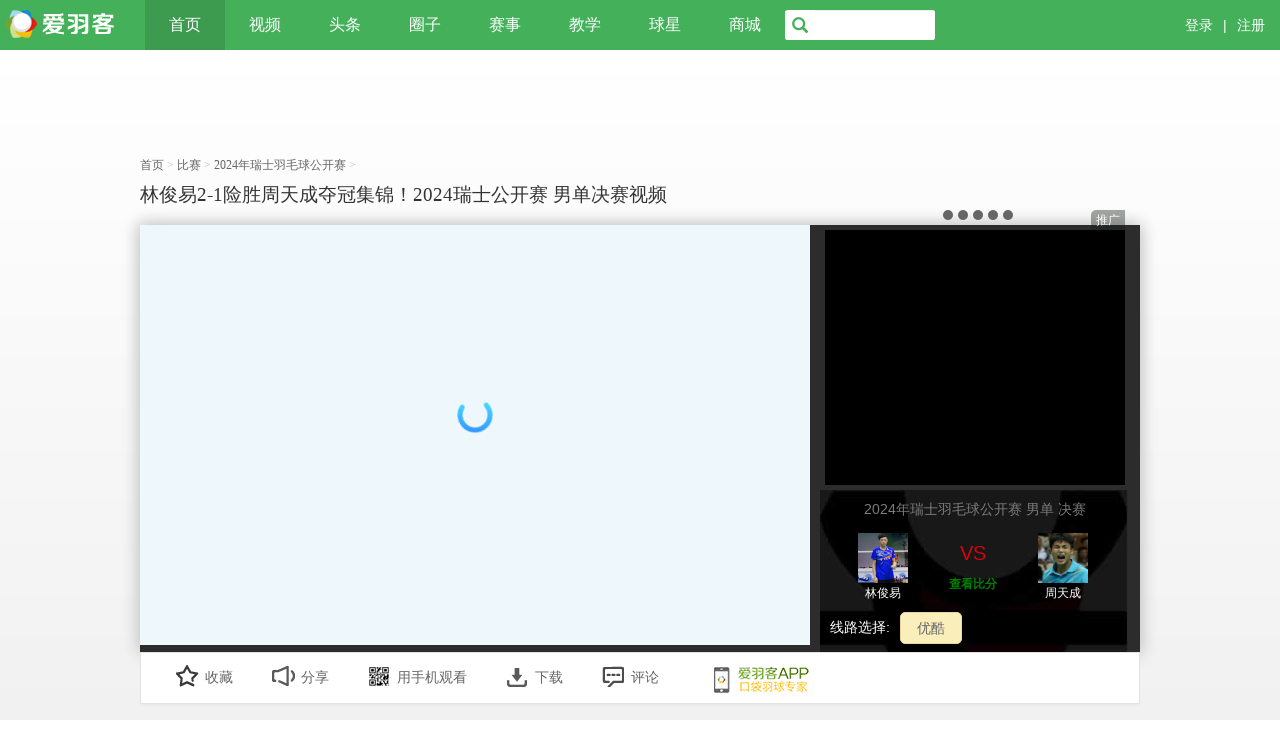

--- FILE ---
content_type: text/html; charset=utf-8
request_url: http://www.aiyuke.com/video_play/v3fe0dd319dd.html
body_size: 17147
content:
<!DOCTYPE html>
<!--[if IE 6]><html class="ie6"><![endif]-->
<!--[if IE 7]><html class="ie7"><![endif]-->
<!--[if IE 8]><html class="ie8"><![endif]-->
<!--[if IE 9]><html class="ie9"><![endif]-->
<!--[if !IE]><!--><html class="notie"><!--<![endif]--><head>
<head>
    <meta http-equiv="Content-Type" content="text/html; charset=utf-8" />
    <title>林俊易2-1险胜周天成夺冠集锦！2024瑞士公开赛 男单决赛视频在线观看 - 羽毛球比赛视频 - 爱羽客</title>
    <meta http-equiv="X-UA-Compatible" content="IE=edge,chrome=1" />
<meta name="description" content="赛事:2024年瑞士羽毛球公开赛;选手:林俊易(中国台北)VS周天成(中国台北);比分:2:1(  7:21  22:20  23:21)  - 爱羽客羽毛球网">
<meta name="keywords" content="林俊易2-1险胜周天成夺冠集锦！2024瑞士公开赛 男单决赛视频,林俊易,周天成,决赛,男单,瑞士公开赛,羽毛球比赛视频, 爱羽客羽毛球网">
<link rel="shortcut icon" href="//imc.aiyuke.com//bztemplate/aiyuke/img/ico32.ico" type="image/x-icon" />
    <meta name="renderer" content="webkit">
    <meta name="viewport" content="width=device-width, initial-scale=1.0, minimum-scale=1.0, maximum-scale=1.0">
    <link rel='stylesheet'  type="text/css" href='//imc.aiyuke.com/bztemplate/aiyuke/css/rel/common.@@01111432.css' />    <script  type="text/javascript" src='//imc.aiyuke.com/bztemplate/aiyuke/js/rel/common.@@01111432.js' ></script>    <script  type="text/javascript" src='//imc.aiyuke.com/bztemplate/js/core/rel/bootstrap.min.@@01111432.js' ></script>    <script  type="text/javascript" src='//imc.aiyuke.com/bztemplate/aiyuke/js/jquery-ui-1.9.2.custom.min.@@01111432.js' ></script>    <link rel='stylesheet'  type="text/css" href='//imc.aiyuke.com/bztemplate/aiyuke/css/rel/index/index.@@01111432.css' />
            
<!--新闻头部-->        <link rel='stylesheet'  type="text/css" href='//imc.aiyuke.com/bztemplate/aiyuke/css/rel/cmt_require.min.@@01111432.css' />
        <script  type="text/javascript" src='//imc.aiyuke.com/bztemplate/aiyuke/js/rel/cmt_require.min.@@01111432.js' ></script>
                            <link rel='stylesheet'  type="text/css" href='//imc.aiyuke.com/bztemplate/aiyuke/css/rel/video/vview.@@01111432.css' />        

    
    
        <meta ss property="og:locale" content="zh_CN" />
        <meta property="og:title" content="林俊易2-1险胜周天成夺冠集锦！2024瑞士公开赛 男单决赛视频" />
        <meta property="og:description" content="赛事:2024年瑞士羽毛球公开赛
场次:决赛     项目:男单
选手:林俊易(中国台北) VS 周天成 (中国台北)
比分： 7:21 22:20 23:21
" />
        <meta property="og:url" content="https://www.aiyuke.com/video/v3fe0dd319dd.htm" />
        <meta property="og:site_name" content="爱羽客羽毛球网" />
        <meta property="og:type" content="VideoObject" />
        <meta property="og:image" content="http://img2.aiyuke.com/upload/2024/03/24/24032421471851374.jpg" /><link href="https://www.aiyuke.com/video/v3fe0dd319dd.htm" rel="canonical" />        <script type="text/javascript">
var _SCs=[],_G_user = { uid : "0",username : "Guest"},
G_pst = {
uid : "0" ,
username : "Guest",
passport_host	:	'https://passport.tiyushe.com/',
appid			:	'200',
curUrl			:	'http%3A%2F%2Fwww.aiyuke.com%2Fvideo_play%2Fv3fe0dd319dd.html'
};
</script>
    
    
<style>
    /*2025reset css*/
    .ise_btn{background-image:url(https://imc.aiyuke.com/bztemplate/aiyuke/img/gather.avif?dd)!important;}
    .igamelist li.active h2{background-image:url(https://imc.aiyuke.com/bztemplate/aiyuke/img/gather.avif?dd)!important;}
    .gvlist li .img .desc{
        background-image:url(https://imc.aiyuke.com/bztemplate/aiyuke/img/repeat-x-sf1692088d1.avif?adf.jpg)!important;}

    .copyright .container .partner-icons a{background-image: url("https://imc.aiyuke.com/bztemplate/aiyuke/img/index_footer_logos.avif")!important; }
</style>
</head>
<body>
<div class="header-navbar global_con">
        <div id="header" class="w100">
        <div class="container clearfix">
            <a href="/" class="logo-header" title="爱羽客"></a>
            <div class="menu clearfix">
                <ul class="">
                    <li class="cur">
                        <a href="//www.aiyuke.com/">首页</a>
                        <a class="n2" href="//www.aiyuke.com/">首页</a>
                    </li>
                    <li >
                        <a href="//www.aiyuke.com/video_list/0----------.html">视频</a>
                        <a class="n2" href="//www.aiyuke.com/video_list/0----------.html">视频</a>
                    </li>
                    <li  >
                    <a href="//www.aiyuke.com/view/cate/index.htm">头条</a>
                    <a class="n2" href="//www.aiyuke.com/view/cate/index.htm">头条</a>
                    </li>
                    <li>
                        <a href="//quanzi.tiyushe.com/">圈子</a>
                        <a class="n2" href="//quanzi.tiyushe.com/" target="_blank">圈子</a>
                    </li>
                    <li >
                        <a href="//www.aiyuke.com/video_special_list/0-1.html">赛事</a>
                        <a class="n2" href="//www.aiyuke.com/video_special_list/0-1.html">赛事</a>
                    </li>
                    <li >
                        <a href="//www.aiyuke.com/video_special_list/1-1.html">教学</a>
                        <a class="n2" href="//www.aiyuke.com/video_special_list/1-1.html">教学</a>
                    </li>

                    <li  >
                        <a href="//www.aiyuke.com/sport_players/index.html">球星</a>
                        <a class="n2" href="//www.aiyuke.com/sport_players/index.html">球星</a>
                    </li>
                    <!--<li>
                        <a href="///">直播</a>
                        <a class="n2" href="///" target="_blank">直播</a>
                    </li>-->
                    <li>
                        <a href="http://www.aiyukemall.com">商城</a>
                        <a class="n2" href="http://www.aiyukemall.com" target="_blank">商城</a>
                    </li>
                </ul>
            </div>


                                    <div class="unlogin" style="xxxdisplay:none;">
                <span>
                    <a href="https://passport.tiyushe.com/?useRedirect=1&amp;c=sso&amp;a=reg&amp;appid=200&amp;gourl=http%3A%2F%2Fwww.aiyuke.com%2Fvideo_play%2Fv3fe0dd319dd.html" rel="nofollow" target="_blank">注册</a>
                </span>
                <span>|</span>
                <span>
                    <a href="https://passport.tiyushe.com/?useRedirect=1&amp;c=sso&amp;a=login&amp;appid=200&amp;gourl=http%3A%2F%2Fwww.aiyuke.com%2Fvideo_play%2Fv3fe0dd319dd.html" rel="nofollow" target="_blank">登录</a>
                </span>
            </div>
            
            <form class="searchbar" id="js-searchbar" action="/bztemplate/aiyuke/search.html" method="get">
                <input type="text" name="q" class="text" value="">
                <input type="hidden" name="s" value="2946230440144336907">
                <span class="glyphicon glyphicon-search"></span>
                <input type="submit" class="submit">
            </form>

        </div>
    </div>
    </div>
    <div class="alert alert-danger" style="display:none;" role="alert">尊敬的用户您好，爱羽客将不再兼容IE8及以下的浏览器，请点击此处获取解决办法！</div>
<script type="text/javascript" src="//imc.aiyuke.com/position_jsmerge/1047_1046_1045_1044_1043_1036_1037_1038_1011_1006_1010_1035_1029_1049_1052_1053_1060_1071_1072_1073_1074_1075_1093_1117_1118_1121_20250110122513.html"></script>


<script type="text/javascript" src="/index.php?c=ad&a=adjson&ajax=1&ids=1048"></script>
<script type="text/javascript">
//CFG
var Pcfg = {
vid	:	'25133',
spe_index	:	0,
slide		:	[],
module		:	'video',
line_name	:	"优酷" ,
    appUrl : 'http://app.aiyuke.com/content/video/play.htm?id=v3fe0dd319dd&apptag=@aykAPP_video'
};

/**
 * 服务端数据
 * @author fuzeyu
 */
window.ServerData = {
    'vipBuyURL' : 'https://passport.tiyushe.com?rm=SSO&rc=Vip' ,
    'playRouter' : '[{"id":"41879","site":"youku","add":"XNjM4MzIzNjUwNA==","from":"\u4f18\u9177","definition":"1","commentary":"1","duration":"0.00","letv_id":"0","show_definition":"\u666e\u901a","show_commentary":"\u4e2d\u6587","https":true}]',
    'line': '0',
    'domain': 'aiyuke.com' ,
    'loginUrl' : 'https://passport.tiyushe.com?c=sso&a=login&appid=200&gourl=http%3A%2F%2Fwww.aiyuke.com%2Fvideo_play%2Fv3fe0dd319dd.html'
};


window.pageInfo = {
    "video_id": "25133" ,
    "user_id": "0" ,
    "user_name": "Guest" ,
    "table": "video",
    "siteUrl": "http://www.aiyuke.com/",
    "staticPath": "//imc.aiyuke.com/"
}
</script>

<script type=text/javascript>
    if(navigator.userAgent.indexOf('AYKAPP') != -1){
        window.location.href = Pcfg.appUrl;
    }else if(/Android|webOS|iPhone|Windows Phone|iPod|BlackBerry|SymbianOS/i.test(navigator.userAgent)) {
        window.location.href = Pcfg.appUrl;
    }
</script> 

<div class="global_con video_playmain" itemprop="video" itemscope itemtype="http://schema.org/VideoObject">
    <div class="container cmt_cont">


        <div class="GGad ad1k90">
        	<script type="text/javascript">echoAdCont(1047);</script>
        </div>


        <div class="showpath clearfix">
             <!--.tit_area-->
             <div class="tit_area">
                <div class="showpath-bread">

                    <li itemscope itemtype="http://data-vocabulary.org/Breadcrumb" >
                        <a href="http://www.aiyuke.com/" itemprop="url">
                            <span itemprop="title">首页</span>
                        </a> &gt;
                    </li>

                    <li itemscope itemtype="http://data-vocabulary.org/Breadcrumb" >
                        <a href="/video_list/0------------.html" itemprop="url">
                            <span itemprop="title">比赛</span>
                        </a> &gt;
                    </li>

                    
                        <li itemscope itemtype="http://data-vocabulary.org/Breadcrumb" >
                            <a href="/video_special/813.html" itemprop="url">
                                <span itemprop="title">2024年瑞士羽毛球公开赛</span>
                            </a> &gt;
                        </li>

                    
                </div>
                <h1 class="vtitle" >
                	<span itemprop="name">林俊易2-1险胜周天成夺冠集锦！2024瑞士公开赛 男单决赛视频</span>
</h1>

                                  <meta itemprop="thumbnailUrl" content="http://img2.aiyuke.com/upload/2024/03/24/24032421471851374.jpg" />
                  <meta itemprop="uploadDate" content="2024-03-24T21:03:47" />
             </div>
             <!--/.tit_area-->

             <!--.ad_area-->
             <div class="ad_area">
                    <script type="text/javascript">echoAdCont(1006);</script>
             </div>
             <!--/.ad_area-->
        </div>
        <!--/showpath-->

        <!--.playmain-->
        <div class="playmain row-fluid">
            <div class="videobox_left">
                <div id="Playerpad" class="Padhtml" style="">
                		<div class="Pad_runtime">视频加载中，倒计时<i></i>秒</div>
                        <div class="Pad_code" >
                        	<ul id="preplay_ad"></ul>
                        </div>
                </div>

            	<div class="play_videobox play_loading" id="View_video">

                </div>
                <div class="tips tips-start-trial" style="display: none;">
                    <div class="my-container">
                        <div class="trial-1">
                            您可以试看<span class="look-time"></span>秒，点击<a href="javascript:;" class="red buy-vip">10元包月 </a>或 <a href="javascript:;" class="red buy-one">付费<span class="charge-money"></span>元</a>即可观看
                            <a href="javascript:;" class="close-tip">X</a>
                        </div>
                    </div>
                </div>
                <div class="tips tips-start-trial-2" style="display: none;">
                    <div class="my-container">
                        <div class="trial-1">
                            您可以试看<span class="look-time"></span>秒， <a href="javascript:;" class="red buy-one">付费<span class="charge-money"></span>元</a>即可永久观看
                            <a href="javascript:;" class="close-tip"></a>
                        </div>
                    </div>
                </div>
                <div class="tips tips-start-trial-3" style="display: none;">
                    <div class="my-container">
                        <div class="trial-1">
                            您可以试看<span class="look-time"></span>秒，点击<a href="javascript:;" class="red buy-vip">10元包月 </a>即可观看
                            <a href="javascript:;" class="close-tip"></a>
                        </div>
                    </div>
                </div>
                <div class="tips tips-prompt" style="display: none;">
                    <div class="my-container">
                        <div class="trial-1">
                            <span class="text"></span>
                            <a href="javascript:;" class="close-tip"></a>
                        </div>
                    </div>
                </div>
                <div class="tips tips-ad-vip" style="display: none;">
                    <div class="my-container">
                        <div class="trial-1">
                            免广告？立即成为
                            <a href="javascript:;" class="red buy-vip">VIP会员</a>
                        </div>
                    </div>
                </div>
                <div class="tips tips-ad-vip-2" style="display: none;">
                    <div class="my-container">
                        <div class="trial-1">
                            立即成为
                            <a href="javascript:;" class="red buy-vip">VIP会员</a>
                        </div>
                    </div>
                </div>
                <div class="overlay overlay-trial" style="display: none;">
                    <div class="my-container">
                        <div class="overlay-1">
                            <div class="prompt prompt-both" style="display:none;">试看结束，付费<span class="charge-money"></span>元或10元包月即可观看</div>
                            <div class="prompt prompt-pay-only" style="display:none;">试看结束，付费<span class="charge-money"></span>元即可永久观看</div>
                            <div class="prompt prompt-vip-only" style="display:none;">试看结束，10元包月即可观看</div>
                            <div class="prompt prompt-vip-only-2" style="display:none;">该线路仅VIP会员可观看</div>
                            <div class="buttons">
                                <a class="pay style-1" href="javascript:;" style="display:none">付费<span class="charge-money"></span>元</a>
                                <a class="buy-vip style-2" href="javascript:;" style="display:none">10元包月</a>
                            </div>
                        </div>
                    </div>
                </div>
                <div class="popup purchase-popup" style="display:none;">
                    <div class="my-container">
                        <div class="title">支付中...</div>
                        <div class="buttons">
                            <a href="javascript:;" onclick="window.location.reload()">已完成支付</a>
                            <!--<a href="javascript:;" onclick="this.parentNode.parentNode.parentNode.style.display = 'none'">关闭</a>-->
                            <a href="javascript:;" onclick="window.location.reload()">关闭</a>
                        </div>
                    </div>
                </div>
   
            </div>
            <div class="videobox_right">
            	<div class="play_video_ad">
                    <script type="text/javascript">echoAdCont(1011);</script>
                </div>
                <div class="video_detail  detail_game  ">

                                            

<h2>2024年瑞士羽毛球公开赛                        男单                        决赛</h2>
                                               	<div class="game_players row-fluid">
                            	<div class="player_box">
                            	                                	<div class="pd">
                                    	<div class="img">
                                        	<a target="_blank" href="https://www.aiyuke.com/sport_player/14132-Lin_Chun-Yi.html">
                                            <img title="林俊易" src="http://img2.aiyuke.com/upload/2018/07/20/1802422853.jpg">
                                            
                                            <strong>
                                            	林俊易                                            </strong></a>
                                        </div>	
                                    </div>
                                                                </div>
                                
                                <div class="vs">
                                    <span class="txt">
                                        VS
                                    </span>
                                    <span class="score" data-value="2:1">
                                        <a href="javascript:;" class="js_view_score">查看比分</a>
                                    </span>
                                </div>
                                
                                <div class="player_box">
                            	                                	<div class="pd">
                                    	<div class="img">
                                        	<a target="_blank" href="https://www.aiyuke.com/sport_player/10175-Chou_Tien_Chen.html">
                                        	<img title="周天成" src="http://img2.aiyuke.com/upload/2013/03/27/1548071606.jpg">
                                            
                                            <strong>
                                            	周天成                                            </strong></a>
                                        </div>	
                                    </div>
                                                                </div>
                            </div>
                            <!--/gaem_players-->
                        
                    

                    <div class="video_lines clearfix">
                    	<span>
                        	线路选择:
                        </span>
                        
                        	<a href="?0"
                               data-placement="bottom"
                            data-content="<div class='popover_tip clearfix'><li><span>清晰度:</span>普通</li><li><span>解说:</span>中文</li></div>"
                            	title="线路提示"
                              class="play_lines_a site-youku  first   last"  >优酷</a>
                        

                    </div>

                </div>

                <!--/video_detail-->
            </div>

        </div>
<script  type='text/javascript' src='//imc.aiyuke.com/bztemplate/aiyuke/js/rel/video/video.@@01111432.js' ></script>        <script type="text/javascript" src="//player.youku.com/jsapi"></script> 
        <!--/playmain-->

        <!--topcomment--> 
            
<div class="video_tools clearfix">
<div class="share_tool clearfix">

            <li><a href="javascript:;" class="ta js-addFav" data-id=25133 data-mod=video>
            	<i class="fav"></i>收藏
            </a></li>

            <li>
<a href="javascript:;" class="ta js-ta-sbox">
<i class="share"></i>分享
</a>
                <div class="show_box share_box js-show-box">
                    <div class="bdsharebuttonbox">
                        <!--a href="#" class="bds_more" data-cmd="more"></a--->
                        <a href="#" class="bds_weixin" data-cmd="weixin" title="分享到微信"
                        ></a><a href="#" class="bds_sqq" data-cmd="sqq" title="分享到QQ好友"></a>
                        <a href="#" class="bds_qzone" data-cmd="qzone" title="分享到QQ空间"></a>
                        <a href="#" class="bds_tsina" data-cmd="tsina" title="分享到新浪微博"></a>
                        <a href="#" class="bds_tqq" data-cmd="tqq" title="分享到腾讯微博"></a>
                        <a href="#" class="bds_renren" data-cmd="renren" title="分享到人人网"></a>
                    </div>

                </div>
            </li>

        	<li>
<a href="javascript:;" class="ta js-ta-sbox">
            	<i class="mobile"></i>用手机观看
            	</a>
<div class="show_box qr_box js-show-box" >
                	<div class="qrinfo clearfix">
                    	<div class="about">
                			<h4>扫描二维码随身看视频</h4>
                            <div class="cont">
<p>用手机或平板摄像头拍下右侧的二维码，您可以： </p>
<p>1. 在手机或平板上继续观看该视频	</p>
<p>2. 分享给你的微信好友或者朋友圈</p>
                            </div>
                        </div>
                        <!--/.about-->
                        <div class="qrimg">
                        	<img src="//imc.aiyuke.com/video_qrimg/25133.html">
                        </div>
                    </div>
                    <!--qrinfo-->
                </div>
</li>

            <li>
                <a href="http://app.aiyuke.com" class="ta js-ta-sbox" target="_blank">
                    <i class="download"></i>下载
                </a>
            </li>

        	<li><a href="javascript:;" class="gotocomment ta">
            <i class="cmmt"></i>评论
            </a></li>
            <li>
                <a href="/special/mobile/appdownload.html" class="gotocomment ta app_download">
                </a>


                <div class="show_box qr_box js-show-box" >
                    <div class="qrinfo clearfix">
                        <div class="about">
                            <h4 class="color">下载爱羽客APP</h4>
                            <div class="cont">
                                <p>用手机或平板摄像头拍下右侧的二维码， </p>
                                <p>马上下载爱羽客APP应用！</p>
                                <p class="color">爱羽客、体育社百万球迷的选择</p>
                            </div>
                        </div>
                        <!--/.about-->
                        <div class="qrimg">
                            <img src="//imc.aiyuke.com/bztemplate/aiyukeapp/img/appdownload/qrcode.png">
                        </div>
                    </div>
                    <!--qrinfo-->
                </div>

            </li>
            <!--app download link by:weiquanju-->
        </div>

</div><script>window._bd_share_config={"common":{"bdSnsKey":{},"bdText":"","bdMini":"2","bdMiniList":false,"bdPic":"","bdStyle":"0","bdSize":"32"},"share":{}};with(document)0[(getElementsByTagName('head')[0]||body).appendChild(createElement('script')).src='//imc.aiyuke.com/static/api/js/share.js'];</script>

        <!--/.topcomment-->
    </div>
    <div class="clearfix spe_wrap">
    	<div class="spe_cont">
            <!--specialnav-->
            <div class="sep_nav">
                <ul>

                    <li id="ligo_vabout" class="ligo active">介绍</li>
                    <li class="gotocomment">评论</li>
                </ul>
            </div>
            <!--/.specialnav-->
        </div>
    </div>
</div>
<div class="global_con">
 	<div class="container ligo_wrap video_mid_wrap">
    	<!--gvlist-->
        <!----

        <!--/.gvlist-->

        <!--#ligo_vabout_cont-->
        <div id="ligo_vabout_cont" class="spe_deabout row-fluid ligo_cont clearfix" >

            <!--.deleft-->
            <div class="deleft">
            	<div class="spe_detail row-fluid">
                	<div class="span4">
                    	<div class="gvlist">
                            <ul>
                                <li>
                            <a class="img  active " href="http://www.aiyuke.com/video_play/v3fe0dd319dd.html">
                                                                <img src="http://img2.aiyuke.com/upload/2024/03/24/24032421471851374.jpg">
                                <div class="desc">
                                    <em class="r">男单决赛</em>
                                </div>
                                <i class="np">
                                    NOW PLAYING
                                </i>
                                <div class="ico"></div>
                            </a>
                                </li>
                            </ul>
                        </div>

                    </div>
                    <div class="span8">
                    	<div class="spe_de_list clearfix" itemprop="video" itemscope itemtype="http://schema.org/VideoObject">


                                                            	
                        	<h2 class="tit">
                            	2024年瑞士羽毛球公开赛                            </h2>
                            <ul itemprop="description">
                            	<li class="clearfix">
                                	<span>分享:</span>
                                    <div id="bdshare" class="bdshare_t bds_tools get-codes-bdshare addthis_toolbox addthis_default_style "  data="{'url':'http://www.aiyuke.com/video_play/v3fe0dd319dd.html'}">
                                        <a class="bds_qzone addthis_button_preferred_1"></a>
                                        <a class="bds_tsina addthis_button_preferred_2"></a>
                                        <a class="bds_tqq addthis_button_preferred_3"></a>
                                        <a class="bds_renren addthis_button_preferred_4"></a>
                                        <a class="bds_t163 addthis_button_compact"></a>
                                        <a class="shareCount addthis_counter addthis_bubble_style"></a>
                                    </div>
                                </li>
                                <li class="clearfix">
                                	<span>赛事:</span>
                                    <a href="https://www.aiyuke.com/video_special/813.html" target="_blank">
                                    2024年瑞士羽毛球公开赛                                    </a>
                                </li>
                            	<li class="title_draws_css">
                                	<span>轮次:</span>
                                    决赛                                </li>
                            	<li class="title_gamecate_css">
                                	<span>项目:</span>
                                    男单                                </li>
                            	<li class="clearfix">
                                	<span>选手:</span>
                                    
                                    
                                    	                                    	林俊易                                    

                                    	( 中国台北 )
                                   
                                    VS
                                    
                                    	                                        周天成                                    

                                    ( 中国台北 )
                                </li>
                            	<li class="clearfix">
                                	<span>比分:</span>
                                    <p data-value=" 7 : 21 &nbsp; 
 22 : 20 &nbsp; 
 23 : 21 &nbsp; 
">
                                    <a href="javascript:;" class="js_view_score">查看比分</a>
                                    </p>
                                </li>
                                
                                <li class="clearfix">
                                	<span>发布时间:</span>
                                    2024-03-24	
                                </li>
                               
                                
                            </ul>
                              

                        </div>
                    </div>
                </div>
            </div>
            <!--/.deleft--->
            <!--.deright--->
            <div class="deright">
            	<div class="play_video_about_ad">
<script type="text/javascript" >echoAdCont(1036);</script>
            	</div>
            </div>
            <!--/.deright--->
        </div>
        <!--/#ligo_vabout_cont-->



        <!--spe_about-->
        <div class="spe_about">

        </div>
        <!--/.spe_about-->
    </div>
    <!--/.container-->

    <!--.container--->
    <div class="container mt2">
    		<!--.sep_nav-->
            <div class="sep_nav">
                <ul class="clearfix">
                	<li id="gli_like" class="gli_go active">视频列表</li>
                </ul>
            </div>
            <!--/.sep_nav-->


            <div id="ligo_vlist_cont" class="gvlist spe_vlist ligo_cont">
        	<i class="goctrl vl_gol spe_vl_gol" style="display:none"></i>
        	<i class="goctrl vl_gor spe_vl_gor" style="display:none"></i>
        	<ul class="clearfix" id="spe_list_ul">
            	            	                	
                                        	<script type="text/javascript">
Pcfg.spe_index = '0';
</script>
                                    	<li data-slide-id="0" data-id="25133  25133">
                    	<a title="林俊易2-1险胜周天成夺冠集锦！2024瑞士公开赛 男单决赛视频" class="img  active " href="http://www.aiyuke.com/video_play/v3fe0dd319dd.html">

                                                		<img alt="林俊易2-1险胜周天成夺冠集锦！2024瑞士公开赛 男单决赛视频" src="http://img2.aiyuke.com/upload/2024/03/24/24032421471851374.jpg">
                            <div class="desc">
                            	<em class="r">
                                	男单决赛                                </em>
                            </div>
                                                        <i class="np">
                            	NOW PLAYING
                            </i>                            <div class="ico"></div>
                        </a>
                        <h2>
                        	<a href="http://www.aiyuke.com/video_play/v3fe0dd319dd.html" title="林俊易2-1险胜周天成夺冠集锦！2024瑞士公开赛 男单决赛视频">
                            	                                  周天成VS林俊易                                                            </a>
                        </h2>
                        <p class="e">
                            	<i>
                                赛事                                :</i>
                                	2024年瑞士羽毛球公开赛                        </p>
                         <p>
                            	<span class="h"><i></i>5850</span>
                            	<span class="c"><i></i>1</span>
                         </p>

                    </li>
                                        
                                    	<li data-slide-id="1" data-id="25132  25133">
                    	<a title="马琳22-20惊险逆转玛丽斯卡摘金集锦！ 2024瑞士公开赛 女单决赛视频" class="img " href="http://www.aiyuke.com/video_play/v057e91f20ba.html">

                                                		<img alt="马琳22-20惊险逆转玛丽斯卡摘金集锦！ 2024瑞士公开赛 女单决赛视频" src="http://img2.aiyuke.com/upload/2024/03/25/24032507443289753.jpg">
                            <div class="desc">
                            	<em class="r">
                                	女单决赛                                </em>
                            </div>
                                                        <div class="ico"></div>
                        </a>
                        <h2>
                        	<a href="http://www.aiyuke.com/video_play/v057e91f20ba.html" title="马琳22-20惊险逆转玛丽斯卡摘金集锦！ 2024瑞士公开赛 女单决赛视频">
                            	                                  马琳VS玛丽斯卡                                                            </a>
                        </h2>
                        <p class="e">
                            	<i>
                                赛事                                :</i>
                                	2024年瑞士羽毛球公开赛                        </p>
                         <p>
                            	<span class="h"><i></i>6284</span>
                            	<span class="c"><i></i>8</span>
                         </p>

                    </li>
                                        
                                    	<li data-slide-id="2" data-id="25127  25133">
                    	<a title="玛丽斯卡2-0奥原希望集锦 2024瑞士公开赛 女单半决赛视频" class="img " href="http://www.aiyuke.com/video_play/v82ae901da55.html">

                                                		<img alt="玛丽斯卡2-0奥原希望集锦 2024瑞士公开赛 女单半决赛视频" src="http://img2.aiyuke.com/upload/2024/03/24/24032409082573030.jpg">
                            <div class="desc">
                            	<em class="r">
                                	女单半决赛                                </em>
                            </div>
                                                        <div class="ico"></div>
                        </a>
                        <h2>
                        	<a href="http://www.aiyuke.com/video_play/v82ae901da55.html" title="玛丽斯卡2-0奥原希望集锦 2024瑞士公开赛 女单半决赛视频">
                            	                                  玛丽斯卡VS奥原希望                                                            </a>
                        </h2>
                        <p class="e">
                            	<i>
                                赛事                                :</i>
                                	2024年瑞士羽毛球公开赛                        </p>
                         <p>
                            	<span class="h"><i></i>3177</span>
                            	<span class="c"><i></i>0</span>
                         </p>

                    </li>
                                        
                                    	<li data-slide-id="3" data-id="25126  25133">
                    	<a title="周天成2-0格姆克集锦！ 2024瑞士公开赛 男单半决赛视频" class="img " href="http://www.aiyuke.com/video_play/v6433b6b37de.html">

                                                		<img alt="周天成2-0格姆克集锦！ 2024瑞士公开赛 男单半决赛视频" src="http://img2.aiyuke.com/upload/2024/03/24/24032409054315158.jpg">
                            <div class="desc">
                            	<em class="r">
                                	男单半决赛                                </em>
                            </div>
                                                        <div class="ico"></div>
                        </a>
                        <h2>
                        	<a href="http://www.aiyuke.com/video_play/v6433b6b37de.html" title="周天成2-0格姆克集锦！ 2024瑞士公开赛 男单半决赛视频">
                            	                                  周天成VS格姆克                                                            </a>
                        </h2>
                        <p class="e">
                            	<i>
                                赛事                                :</i>
                                	2024年瑞士羽毛球公开赛                        </p>
                         <p>
                            	<span class="h"><i></i>2932</span>
                            	<span class="c"><i></i>1</span>
                         </p>

                    </li>
                                        
                                    	<li data-slide-id="4" data-id="25125  25133">
                    	<a title="马琳2-0宫崎友花集锦 2024瑞士公开赛 女单半决赛视频" class="img " href="http://www.aiyuke.com/video_play/v66596160439.html">

                                                		<img alt="马琳2-0宫崎友花集锦 2024瑞士公开赛 女单半决赛视频" src="http://img2.aiyuke.com/upload/2024/03/24/24032409043745700.jpg">
                            <div class="desc">
                            	<em class="r">
                                	女单半决赛                                </em>
                            </div>
                                                        <div class="ico"></div>
                        </a>
                        <h2>
                        	<a href="http://www.aiyuke.com/video_play/v66596160439.html" title="马琳2-0宫崎友花集锦 2024瑞士公开赛 女单半决赛视频">
                            	                                  宫崎友花VS马琳                                                            </a>
                        </h2>
                        <p class="e">
                            	<i>
                                赛事                                :</i>
                                	2024年瑞士羽毛球公开赛                        </p>
                         <p>
                            	<span class="h"><i></i>4822</span>
                            	<span class="c"><i></i>0</span>
                         </p>

                    </li>
                                        
                                    	<li data-slide-id="5" data-id="25124  25133">
                    	<a title="国羽全军覆没！程星/张弛1-2不敌叶宏蔚/李佳馨集锦！2024瑞士公开赛 混双1/4决赛视频" class="img " href="http://www.aiyuke.com/video_play/v2a3fa6e8c1c.html">

                                                		<img alt="国羽全军覆没！程星/张弛1-2不敌叶宏蔚/李佳馨集锦！2024瑞士公开赛 混双1/4决赛视频" src="http://img2.aiyuke.com/upload/2024/03/23/24032318122894353.jpg">
                            <div class="desc">
                            	<em class="r">
                                	混双1/4决赛                                </em>
                            </div>
                                                        <div class="ico"></div>
                        </a>
                        <h2>
                        	<a href="http://www.aiyuke.com/video_play/v2a3fa6e8c1c.html" title="国羽全军覆没！程星/张弛1-2不敌叶宏蔚/李佳馨集锦！2024瑞士公开赛 混双1/4决赛视频">
                            	                                  叶宏蔚/李佳馨VS程星/张弛                                                            </a>
                        </h2>
                        <p class="e">
                            	<i>
                                赛事                                :</i>
                                	2024年瑞士羽毛球公开赛                        </p>
                         <p>
                            	<span class="h"><i></i>4661</span>
                            	<span class="c"><i></i>0</span>
                         </p>

                    </li>
                                        
                                    	<li data-slide-id="6" data-id="25123  25133">
                    	<a title="宫崎友花2-1大堀彩集锦 2024瑞士公开赛 女单1/4决赛视频" class="img " href="http://www.aiyuke.com/video_play/v3d8d1cb4fe3.html">

                                                		<img alt="宫崎友花2-1大堀彩集锦 2024瑞士公开赛 女单1/4决赛视频" src="http://img2.aiyuke.com/upload/2024/03/23/24032309215517704.jpg">
                            <div class="desc">
                            	<em class="r">
                                	女单1/4决赛                                </em>
                            </div>
                                                        <div class="ico"></div>
                        </a>
                        <h2>
                        	<a href="http://www.aiyuke.com/video_play/v3d8d1cb4fe3.html" title="宫崎友花2-1大堀彩集锦 2024瑞士公开赛 女单1/4决赛视频">
                            	                                  宫崎友花VS大堀彩                                                            </a>
                        </h2>
                        <p class="e">
                            	<i>
                                赛事                                :</i>
                                	2024年瑞士羽毛球公开赛                        </p>
                         <p>
                            	<span class="h"><i></i>7600</span>
                            	<span class="c"><i></i>1</span>
                         </p>

                    </li>
                                        
                                    	<li data-slide-id="7" data-id="25122  25133">
                    	<a title="马琳2-0金佳恩集锦！ 2024瑞士公开赛 女单1/4决赛视频" class="img " href="http://www.aiyuke.com/video_play/vdb8fffc5158.html">

                                                		<img alt="马琳2-0金佳恩集锦！ 2024瑞士公开赛 女单1/4决赛视频" src="http://img2.aiyuke.com/upload/2024/03/23/24032309194277181.jpg">
                            <div class="desc">
                            	<em class="r">
                                	女单1/4决赛                                </em>
                            </div>
                                                        <div class="ico"></div>
                        </a>
                        <h2>
                        	<a href="http://www.aiyuke.com/video_play/vdb8fffc5158.html" title="马琳2-0金佳恩集锦！ 2024瑞士公开赛 女单1/4决赛视频">
                            	                                  金佳恩VS马琳                                                            </a>
                        </h2>
                        <p class="e">
                            	<i>
                                赛事                                :</i>
                                	2024年瑞士羽毛球公开赛                        </p>
                         <p>
                            	<span class="h"><i></i>2679</span>
                            	<span class="c"><i></i>0</span>
                         </p>

                    </li>
                                        
                                    	<li data-slide-id="8" data-id="25119  25133">
                    	<a title="雷兰曦0-2不敌普里耶修集锦！ 2024瑞士公开赛 男单1/8决赛视频" class="img " href="http://www.aiyuke.com/video_play/vfce71bbd4fc.html">

                                                		<img alt="雷兰曦0-2不敌普里耶修集锦！ 2024瑞士公开赛 男单1/8决赛视频" src="http://img2.aiyuke.com/upload/2024/03/21/24032123510713327.jpg">
                            <div class="desc">
                            	<em class="r">
                                	男单1/8决赛                                </em>
                            </div>
                                                        <div class="ico"></div>
                        </a>
                        <h2>
                        	<a href="http://www.aiyuke.com/video_play/vfce71bbd4fc.html" title="雷兰曦0-2不敌普里耶修集锦！ 2024瑞士公开赛 男单1/8决赛视频">
                            	                                  雷兰曦VS普里耶修                                                            </a>
                        </h2>
                        <p class="e">
                            	<i>
                                赛事                                :</i>
                                	2024年瑞士羽毛球公开赛                        </p>
                         <p>
                            	<span class="h"><i></i>3428</span>
                            	<span class="c"><i></i>4</span>
                         </p>

                    </li>
                                        
                                    	<li data-slide-id="9" data-id="25118  25133">
                    	<a title="李梓嘉0-2不敌斯里坎特集锦！ 2024瑞士公开赛 男单1/8决赛视频" class="img " href="http://www.aiyuke.com/video_play/v80944818aa6.html">

                                                		<img alt="李梓嘉0-2不敌斯里坎特集锦！ 2024瑞士公开赛 男单1/8决赛视频" src="http://img2.aiyuke.com/upload/2024/03/21/24032123501664848.jpg">
                            <div class="desc">
                            	<em class="r">
                                	男单1/8决赛                                </em>
                            </div>
                                                        <div class="ico"></div>
                        </a>
                        <h2>
                        	<a href="http://www.aiyuke.com/video_play/v80944818aa6.html" title="李梓嘉0-2不敌斯里坎特集锦！ 2024瑞士公开赛 男单1/8决赛视频">
                            	                                  斯里坎特VS李梓嘉                                                            </a>
                        </h2>
                        <p class="e">
                            	<i>
                                赛事                                :</i>
                                	2024年瑞士羽毛球公开赛                        </p>
                         <p>
                            	<span class="h"><i></i>5900</span>
                            	<span class="c"><i></i>8</span>
                         </p>

                    </li>
                                        
                                    	<li data-slide-id="10" data-id="25117  25133">
                    	<a title="程星/张弛2-0爆冷德扬/维德佳佳集锦！ 2024瑞士公开赛 混双1/8决赛视频" class="img " href="http://www.aiyuke.com/video_play/v0e3a4a32c26.html">

                                                		<img alt="程星/张弛2-0爆冷德扬/维德佳佳集锦！ 2024瑞士公开赛 混双1/8决赛视频" src="http://img2.aiyuke.com/upload/2024/03/21/24032123462972705.jpg">
                            <div class="desc">
                            	<em class="r">
                                	混双1/8决赛                                </em>
                            </div>
                                                        <div class="ico"></div>
                        </a>
                        <h2>
                        	<a href="http://www.aiyuke.com/video_play/v0e3a4a32c26.html" title="程星/张弛2-0爆冷德扬/维德佳佳集锦！ 2024瑞士公开赛 混双1/8决赛视频">
                            	                                  程星/张弛VS德扬/维德佳佳                                                            </a>
                        </h2>
                        <p class="e">
                            	<i>
                                赛事                                :</i>
                                	2024年瑞士羽毛球公开赛                        </p>
                         <p>
                            	<span class="h"><i></i>4780</span>
                            	<span class="c"><i></i>1</span>
                         </p>

                    </li>
                                        
                                    	<li data-slide-id="11" data-id="25116  25133">
                    	<a title="黄荻/刘毅0-2不敌毛拉纳/菲克里一轮游集锦！ 2024瑞士公开赛 男双1/16决赛视频" class="img " href="http://www.aiyuke.com/video_play/vbeb667b1593.html">

                                                		<img alt="黄荻/刘毅0-2不敌毛拉纳/菲克里一轮游集锦！ 2024瑞士公开赛 男双1/16决赛视频" src="http://img2.aiyuke.com/upload/2024/03/20/24032020440135073.jpg">
                            <div class="desc">
                            	<em class="r">
                                	男双1/16决赛                                </em>
                            </div>
                                                        <div class="ico"></div>
                        </a>
                        <h2>
                        	<a href="http://www.aiyuke.com/video_play/vbeb667b1593.html" title="黄荻/刘毅0-2不敌毛拉纳/菲克里一轮游集锦！ 2024瑞士公开赛 男双1/16决赛视频">
                            	                                  毛拉纳/菲克里VS黄荻/刘毅                                                            </a>
                        </h2>
                        <p class="e">
                            	<i>
                                赛事                                :</i>
                                	2024年瑞士羽毛球公开赛                        </p>
                         <p>
                            	<span class="h"><i></i>4350</span>
                            	<span class="c"><i></i>2</span>
                         </p>

                    </li>
                                        
                                    	<li data-slide-id="12" data-id="25115  25133">
                    	<a title="李梓嘉2-0苏力扬集锦！ 2024瑞士公开赛 男单1/16决赛视频" class="img " href="http://www.aiyuke.com/video_play/vb2e343e2bdf.html">

                                                		<img alt="李梓嘉2-0苏力扬集锦！ 2024瑞士公开赛 男单1/16决赛视频" src="http://img2.aiyuke.com/upload/2024/03/20/24032020343525421.jpg">
                            <div class="desc">
                            	<em class="r">
                                	男单1/16决赛                                </em>
                            </div>
                                                        <div class="ico"></div>
                        </a>
                        <h2>
                        	<a href="http://www.aiyuke.com/video_play/vb2e343e2bdf.html" title="李梓嘉2-0苏力扬集锦！ 2024瑞士公开赛 男单1/16决赛视频">
                            	                                   苏力扬VS李梓嘉                                                            </a>
                        </h2>
                        <p class="e">
                            	<i>
                                赛事                                :</i>
                                	2024年瑞士羽毛球公开赛                        </p>
                         <p>
                            	<span class="h"><i></i>5576</span>
                            	<span class="c"><i></i>2</span>
                         </p>

                    </li>
                                        

                


            </ul>
        </div>

    <!--/.container--->

<script  type='text/javascript' src='//imc.aiyuke.com/bztemplate/aiyuke/js/rel/video/dovideo.@@01111432.js' ></script><script  type='text/javascript' src='//imc.aiyuke.com/static/src/app_v3.0/js_modules/fragment/videoPlayAuthorize.@@01111432.js' ></script><script  type='text/javascript' src='//imc.aiyuke.com/bztemplate/aiyuke/js/rel/video/paidvideo.@@01111432.js' ></script>    </div>
    <script  type="text/javascript" src='//imc.aiyuke.com/bztemplate/aiyuke/js/rel/vue.@@01111432.js' ></script>    
<!-- comment css modify by muwei 2015.11.13 -->
<div class="container mt2 commentcont clearfix" xmlns="http://www.w3.org/1999/html">

        <div class="mb2">
        <script type="text/javascript">
            echoAdCont(1043);
        </script>
    </div>
    
    <div class="span8">
        <div class="comment CMT_box">
            <div class="cmt_top" id="news_comment_hash">
                <i class="cm_logo" style="background:url(https://img2.aiyuke.com/upload/2016/05/24/1635233549.png) no-repeat;">
                    <a name="commentHash" href="http://mall.tiyushe.com/" target="_blank"></a>
                </i>
            </div>

            <!-- comment css modify by muwei 2015.11.13 -->
            <div class="comments" id="comments">
                <div class="commentListBox">

                    <div class="postCommentBox">
                        <div class="commentInput">
                            <div class="textarea" contenteditable="true">
                                <i style="color:#999;font-style:normal">我要发表评论</i>
                            </div>
                            <div class="img-panel"></div>
                        </div>
                        <!--
                    <textarea class="postComment" placeholder="我也要BB两句。" name="commnet"></textarea>
                    -->
                        <span class="fileUpload">
                            <img src="//imc.aiyuke.com//bztemplate/aiyuke/img/add_image.png" alt="">
                            <input type="file" name="thefile" class="thefile"/>
                        </span>
                        <a href="javascript:" class="btn btn-success ok" @click="sendComment($event)">发布评论</a>  <div id="comment-unlogin">
                            <p><a href="">登录</a>后可评论</p>
                    </div>
                                    </div>


                <template v-for="(list, indexx) in commentList">
                    <div class="commentTitle" v-if="list.list.length && (list.name === 'hot' || list.name === 'default')" v-text="list.name === 'hot' ? '热门评论' : '最新评论'"></div>
                    <div class="comment" v-for="(el, index) in list.list">
                        <div class="likeBox">
                            <a href="javascript:" class="likeUp" :data-id="el.id" data-action="good" @click="like(index, indexx)">
                                <i class="glyphicon glyphicon-triangle-top"></i>
                                <span class="likeCount" v-text="el.up"></span>
                            </a>
                            <!--<a href="javascript:" class="likeDown" :data-id="el.id" data-action="cancel" @click="like(index, indexx)">
                                <i class="glyphicon glyphicon-triangle-bottom"></i>
                            </a>-->
                        </div>
                        <div class="commentUser">
                            <span class="userIcon">
                                <img :src="el.user_image">
                            </span>
                            <a name="" class="floor" :class="{hidden: el.replycount == 0}">楼主</a>
                            <span class="userName" :class="{ members: el.uid > 0, vip: el.isVip == '1'}" v-text="el.contactname"></span>
                            <span class="userFrom">
            <template v-if="el.uid > 0">
                来自 <span v-text="el.province"></span>
                            <span v-text="el.city"></span> <em v-text="el.agentname"></em>
                </template>
                </span>
                </div>
                <!---->
                <div class="likeUserBox" v-if="el.up > 0">
                    <!-- -->
                    <template v-if="el.position.list">
                        <span class="likeUser" v-text="el.position.list"></span>
                        <em>等</em><span class="likeCount" v-text="el.up"></span>人赞同
                    </template>
                    <!--<span v-else class="likeCount" v-text="el.up"></span>人赞同-->
                </div>
                <!---->
                <div class="likeUserBox" style="display: none;" v-if="!el.up">
                    <span class="likeCount">0</span>人赞同
                </div>
                <div class="commentContent" :data-id="el.id" v-text="el.message"></div>
                <div class="showImages">
                    <template v-for="(img, index) in el.image">
                        <div v-if="index < 3">
                            <img :src="img.url" :data-src="img.url" alt="">
                        </div>
                        <div v-if="index === 2 && el.image.length > 3">
                            <img src="//imc.aiyuke.com/bztemplate/aiyuke/img/more.png" :data-src="img.url" alt="">
                        </div>
                        <div style="display: none;" v-if="index >= 3">
                            <img :src="img.url" :data-src="img.url" alt="">
                        </div>
                    </template>
                </div>
                <div class="commentRelatedInfo">
                    <a class="mbLikeBox" :data-id="el.id" href="#likeBoxDialog" role="button" data-toggle="modal">
                                <span class="likeCount" v-text="el.up"></span>
                                <i class="glyphicon glyphicon-triangle-top"></i>
                                <i class="glyphicon glyphicon-triangle-bottom"></i>
                            </a>
                    <a href="javascript:" v-text="el.date"></a> &nbsp;&nbsp;&nbsp;
                    <a href="javascript:" class="showReplyCommentList" :data-id="el.id" :data-count="el.replycount">
                                <i class="glyphicon glyphicon-comment"></i>
                                <span class="replyCount" v-text="el.replycount"></span>
                                条评论
                            </a> &nbsp;&nbsp;&nbsp;
                    <a href="javascript:" class="replyComment" :data-id="el.id" @click="replyComment($event)">
                                <i class="glyphicon glyphicon-share-alt"></i>
                                回复
                            </a>

                    <div class="subCommentList" :class="{show: el.childComment.length}">
                        <!-- ChildComment Start -->

                        <div class="subComment" v-for="(child, index) in el.childComment">

                            <a name="" class="floor">
                                        <span v-text="index+2"></span> 楼</a>

                            <img :src="child.user_image">

                            <div class="subCommentContent">
                                <a href="javascript:" :class="{vip: child.isVip == '1'}" class="userName" v-text="child.contactname"></a>


                                <span class="userFrom">
                                            <span v-if="child.uid > 0">
                                                来自 <span v-text="child.province"></span>
                                <span v-text="child.city"></span>
                                <em v-text="child.agentname"></em>
                                </span>
                                </span>

                                <p v-text="child.message"></p>
                                <div class="showImages">
                                    <template v-for="(img, index) in child.image">
                                        <div v-if="index < 3">
                                            <img :src="img.url" :data-src="img.url" alt="">
                                        </div>
                                        <div v-if="index == 2 && child.image.length > 3">
                                            <img src="//imc.aiyuke.com/bztemplate/aiyuke/img/more.png" :data-src="el.url" alt="默认图片">
                                        </div>
                                        <div v-if="index >= 3" style="display: none;">
                                            <img :src="img.url" :data-src="img.url" alt="">
                                        </div>
                                    </template>
                                </div>
                                <div class="showImages"></div>
                                <div class="infoList" v-text="child.date"></div>
                            </div>
                        </div>


                        <div class="loadMoreControl loadSub" :style="{display: (el.replycount > 3 && !el.moreLoaded) ? 'block' : 'none'}">
                            <button class="" data-page="2" onFocus="this.blur();" @click="loadChildComments(index, indexx)">
                                        <span style="display: none;" class="loading"></span>
                                        <span class="text">查看全部评论</span>
                                    </button>
                        </div>

                        <div class="commentPostBox" v-if="userInfo.uid > 0">
                            <div class="commentInput">
                                <div class="textarea" contenteditable="true">
                                    <i style="color:#999;font-style:normal">我也BB两句</i>
                                </div>
                                <div class="img-panel"></div>
                            </div>
                            <div class="postControl">
                                <span class="fileUpload">
                                            <img src="//imc.aiyuke.com/bztemplate/aiyuke/img/add_image.png" alt="">
                                            <input type="file" name="thefile" class="thefile" :data-id="el.id"/>
                                        </span>
                                <a href="javascript:" class="cancel">取消</a>
                                <a href="javascript:" class="btn btn-success ok" :data-id="el.id" @click="sendChildComment(index, indexx, $event)">评论</a>
                            </div>
                        </div>

                    </div>

                </div>
                </div>
                </template>
                <div class="loadMoreControl loadMain" :style="{display: page.currentPage < page.totalPage ? 'block' : 'none'}">
                    <button class="" data-page="2" onFocus="this.blur();" @click="loadMoreComments">
                        <span style="display:none;" class="loading"></span>
                        <span class="text">查看更多</span>
                    </button>
                </div>
            </div>
            <!-- comment css modify end -->
        </div>
    </div>
    <!--/.span8-->

</div>
<div class="detail_ad_right">

        <div class="comment_right_ad">
        <div class="GGad mb2">
            <script type="text/javascript">
                echoAdCont(1052);
            </script>
        </div>

                    </div>
    </div>
<div class="pswp" tabindex="-1" role="dialog" aria-hidden="true">
    <div class="pswp__bg"></div>
    <div class="pswp__scroll-wrap">
        <div class="pswp__container">
            <div class="pswp__item"></div>
            <div class="pswp__item"></div>
            <div class="pswp__item"></div>
        </div>
        <div class="pswp__ui pswp__ui--hidden">
            <div class="pswp__top-bar">
                <div class="pswp__counter"></div>
                <button class="pswp__button pswp__button--close" title="Close (Esc)"></button>
                <button class="pswp__button pswp__button--fs" title="Toggle fullscreen"></button>
                <button class="pswp__button pswp__button--zoom" title="Zoom in/out"></button>
                <div class="pswp__preloader">
                    <div class="pswp__preloader__icn">
                        <div class="pswp__preloader__cut">
                            <div class="pswp__preloader__donut"></div>
                        </div>
                    </div>
                </div>
            </div>
            <div class="pswp__share-modal pswp__share-modal--hidden pswp__single-tap">
                <div class="pswp__share-tooltip"></div>
            </div>
            <button class="pswp__button pswp__button--arrow--left" title="Previous (arrow left)">
                </button>
            <button class="pswp__button pswp__button--arrow--right" title="Next (arrow right)">
                </button>
            <div class="pswp__caption">
                <div class="pswp__caption__center"></div>
            </div>
        </div>
    </div>
</div>

</div>
<!-- comment css modify end -->
<script  type="text/javascript" src='//imc.aiyuke.com/bztemplate/js/core/src/BZ_comment.@@01111432.js' ></script>

            
<div class="container mt2">
    		<!--specialnav-->
            <div class="sep_nav">
                <ul class="clearfix">
                    <li id="gli_like" class="gli_go active">猜你喜欢</li>

                    
                                        <li id="gli_wpl_0" class="gli_go">林俊易</li>
                    

                    
                                        <li id="gli_lpl_0" class="gli_go">周天成</li>
                    

                                        <li id="gli_gc" class="gli_go">男单</li>
                                                            <li id="gli_dr" class="gli_go">决赛</li>
                                    </ul>
            </div>
            <!--/.specialnav-->


            <!--spe_vlist-->
            <div id="gli_like_cont" fullcont="true" class="gvlist spe_vlist gli_go_cont">

                <ul class="clearfix " id="com_spe_list_ul">
            	            	
                	                	<li>
                    	<a title="骆建佑2-1逆转老将普拉诺集锦！ 2026印度公开赛 男单1/8决赛视频" class="img" href="http://www.aiyuke.com/video_play/vd4edc9f7fa6.html">
                                                		<img alt="骆建佑2-1逆转老将普拉诺集锦！ 2026印度公开赛 男单1/8决赛视频" src="http://img2.aiyuke.com/upload/2026/01/16/26011608405991893.jpg">
                            <div class="desc">
                            	<em class="r">
                                	男单1/8决赛                                </em>
                            </div>
                            <div class="ico"></div>
                        </a>
                        <h2>
                        	<a href="http://www.aiyuke.com/video_play/vd4edc9f7fa6.html" title="骆建佑2-1逆转老将普拉诺集锦！ 2026印度公开赛 男单1/8决赛视频">
                            	骆建佑2-1逆转老将普拉诺集锦！ 2026印度公开赛 男单1/8决赛视频                            </a>
                        </h2>
                        <p class="e">
                            	赛事                                :</i>
                                2026年印度羽毛球公开赛                        </p>
                         <p>
                            	<span class="h"><i></i>522</span>
                            	<span class="c"><i></i>0</span>
                         </p>

                    </li>
                                        
                	<li>
                    	<a title="昆拉武特2-0陆光祖集锦 2026印度公开赛 男单1/8决赛视频" class="img" href="http://www.aiyuke.com/video_play/v973ce7e1865.html">
                                                		<img alt="昆拉武特2-0陆光祖集锦 2026印度公开赛 男单1/8决赛视频" src="http://img2.aiyuke.com/upload/2026/01/16/26011608392286247.jpg">
                            <div class="desc">
                            	<em class="r">
                                	男单1/8决赛                                </em>
                            </div>
                            <div class="ico"></div>
                        </a>
                        <h2>
                        	<a href="http://www.aiyuke.com/video_play/v973ce7e1865.html" title="昆拉武特2-0陆光祖集锦 2026印度公开赛 男单1/8决赛视频">
                            	昆拉武特2-0陆光祖集锦 2026印度公开赛 男单1/8决赛视频                            </a>
                        </h2>
                        <p class="e">
                            	赛事                                :</i>
                                2026年印度羽毛球公开赛                        </p>
                         <p>
                            	<span class="h"><i></i>405</span>
                            	<span class="c"><i></i>0</span>
                         </p>

                    </li>
                                        
                	<li>
                    	<a title="关键分惨遭逆转！任翔宇/黄荻1-2刘广珩/杨博涵集锦！ 2026印度公开赛 男双1/8决赛视频" class="img" href="http://www.aiyuke.com/video_play/vf53408ae71b.html">
                                                		<img alt="关键分惨遭逆转！任翔宇/黄荻1-2刘广珩/杨博涵集锦！ 2026印度公开赛 男双1/8决赛视频" src="http://img2.aiyuke.com/upload/2026/01/15/26011519554020744.jpg">
                            <div class="desc">
                            	<em class="r">
                                	男双1/8决赛                                </em>
                            </div>
                            <div class="ico"></div>
                        </a>
                        <h2>
                        	<a href="http://www.aiyuke.com/video_play/vf53408ae71b.html" title="关键分惨遭逆转！任翔宇/黄荻1-2刘广珩/杨博涵集锦！ 2026印度公开赛 男双1/8决赛视频">
                            	关键分惨遭逆转！任翔宇/黄荻1-2刘广珩/杨博涵集锦！ 2026印度公开赛 男双1/8决赛视频                            </a>
                        </h2>
                        <p class="e">
                            	赛事                                :</i>
                                2026年印度羽毛球公开赛                        </p>
                         <p>
                            	<span class="h"><i></i>1731</span>
                            	<span class="c"><i></i>0</span>
                         </p>

                    </li>
                                        
                	<li>
                    	<a title="王祉怡17-9领先被逆转！安洗莹2-0王祉怡集锦 2026马来公开赛 女单决赛视频" class="img" href="http://www.aiyuke.com/video_play/ve61335232df.html">
                                                		<img alt="王祉怡17-9领先被逆转！安洗莹2-0王祉怡集锦 2026马来公开赛 女单决赛视频" src="http://img2.aiyuke.com/upload/2026/01/11/26011117494745545.jpg">
                            <div class="desc">
                            	<em class="r">
                                	女单决赛                                </em>
                            </div>
                            <div class="ico"></div>
                        </a>
                        <h2>
                        	<a href="http://www.aiyuke.com/video_play/ve61335232df.html" title="王祉怡17-9领先被逆转！安洗莹2-0王祉怡集锦 2026马来公开赛 女单决赛视频">
                            	王祉怡17-9领先被逆转！安洗莹2-0王祉怡集锦 2026马来公开赛 女单决赛视频                            </a>
                        </h2>
                        <p class="e">
                            	赛事                                :</i>
                                2026年马来西亚羽毛球公开赛                        </p>
                         <p>
                            	<span class="h"><i></i>4422</span>
                            	<span class="c"><i></i>10</span>
                         </p>

                    </li>
                                        

                


            </ul>
            </div>
            <!--/.spe_vlist-->


            
            	<div id="gli_wpl_0_cont" class="gvlist spe_vlist gli_go_cont hide">
                	<div class="loading"></div>
                </div>
            


            
            	<div id="gli_lpl_0_cont" class="gvlist spe_vlist gli_go_cont hide">
                	<div class="loading"></div>
                </div>
            


                        	<div id="gli_gc_cont" class="gvlist spe_vlist gli_go_cont hide">
                	<div class="loading"></div>
                </div>
            
                        	<div id="gli_dr_cont" class="gvlist gli_go_cont spe_vlist hide">
                	<div class="loading"></div>
                </div>
            

    </div>
    
</div>
<script type="text/javascript" id="bdshare_js" data="type=tools&amp;uid=655955" ></script>
<script type="text/javascript" id="bdshell_js"></script>
<script type="text/javascript">
var bds_config = {
'bdPic':"http://img2.aiyuke.com/upload/2024/03/24/24032421471851374.jpg"
};
    document.getElementById("bdshell_js").src = "//imc.aiyuke.com/static/api/js/share.js";
</script>

<div class="global_con wrap ">
<div class="container mt2" id="gfooterAd">
        <div class="GGad">
        	<script type='text/javascript'>echoAdCont(1037)</script>
        </div>
    </div>
</div>
<div style=" display: none" id='mmDDtest' >
    <a href='https://www.hongcars.com' target='_blank'>Used cars for sale Hong Kong</a>
    <a href="https://www.hongcars.com/usedcars/for_sale/BMW_Any.html" target="_blank">bmw二手車</a>
    <a href='https://www.onlycars.co.za' target='_blank'>Used cars for sale South Africa</a>
    <a href='https://www.nigeriacarmart.com' target='_blank'>Used cars for sale Nigeria</a>
    <a href='https://soconvert.com/cn/svgtopng'>SVG转PNG</a>
    <a href='https://logodad.com/cn/'>免费SVG LOGO</a>
</div>
<script type="text/javascript">
var popupShorturl = "aiyuke.com";
//异步加载需要的JS
if (IEver()!=false&&IEver()<=6){
_SCs.push("//imc.aiyuke.com/bzdata/globalapi/themes/bootstrap/js/bootstrap-ie.@@01111432.js");
}
_SCs.push("//imc.aiyuke.com/bztemplate/aiyuke/js/appayk.m.@@01111432.js");
// _SCs.push("//imc.aiyuke.com/bztemplate/aiyuke/js/rel/popup-download-2016.@@01111432.js");
if (typeof _SCs != 'undefined'){
ISC(_SCs);
}
echoAdCont(1060);//fu
</script>
<div class="global_con wrap copywr">
<div class="container">
        <div class="row-fluid footerv2016-partner">
            <h4>
                合作伙伴
            </h4>
            <div class="clearfix footerv2016-partner-list">
                <a href="javascript:void(0);" target="_blank"  class="footerv2016-partner-box p-xianfeng" style=""></a>
                <a href="http://bec.aiyuke.com/" target="_blank"  class="footerv2016-partner-box p-badminton-europe" style=""></a>
                <a href="http://www.lining.com//" target="_blank"  class="footerv2016-partner-box p-lining"></a>
                <a href="http://www.victorsport.com.cn/" target="_blank"  class="footerv2016-partner-box p-victor"></a>
                <a href="#" target="_blank"  class="footerv2016-partner-box p-letvclound"></a>
                <a href="http://www.total-lub.com.cn/" target="_blank" class="footerv2016-partner-box p-total last"></a>
                <a href="#" target="_blank"  class="footerv2016-partner-box p-redbull"></a>
                <a href="http://www.bonny.cn/" target="_blank"  class="footerv2016-partner-box p-bonny"></a>
            </div>
        </div>
        <!--./footerv2016-partner-->
        <div class="row-fluid  footerv2016-aboutus">
            <h4>关于我们</h4>
            <div class="clearfix footerv2016-aboutus-list">
                <div class="footerv2016-aboutus-box">
                    <a class="footerv2016-qrcode-app">
                        爱羽客APP
                    </a>
                    <a class="footerv2016-qrcode-weixin">
                        微信公众号
                    </a>
                </div>
                <div class="footerv2016-third-part">
                    <a href="http://www.weibo.com/aiyuke" target="_blank" class="third-part p-weibo">新浪微博</a>
                    <a href="http://shang.qq.com/wpa/qunwpa?idkey=b12d4f6048a7dff500f5c37a369349f5416cf1a1f12c4ce07788c884fc645a46" target="_blank" class="third-part p-qq-group">官方QQ群</a>
                    <a href="#" class="third-part p-tel">028-86031318</a>
                </div>
                <div class="about-text">
                    <h4>
                        <a href="https://passport.tiyushe.com/?rm=About&rc=Company" target="_blank">
                            公司简介 &gt;
                        </a>
                    </h4>
                    <a target="_blank" href="https://passport.tiyushe.com/rt/SSO/About/FeedBack.html">意见反馈 &gt; </a>
                    <a target="_blank" href="https://passport.tiyushe.com/index.php?rm=About&rc=Company">加入我们 &gt; </a>
                    <a target="_blank" href="https://passport.tiyushe.com/index.php?rm=About&rc=Company#biz">商务合作 &gt; </a>
                </div>
            </div>
        </div>
        <!--/.footerv2016-aboutus-->
    	<div class="row-fluid cpcont">
        	<div class="span12">
            	<div class="span3">
                	<strong>
                    	羽毛球赛事
                    </strong>
                    <div class="cptlist">
                    	<ul>
                        	<li><a href="http://www.aiyuke.com/video_special/300.html" target="_blank">奥运会</a></li>
                        	<li><a href="http://www.aiyuke.com/video_special/513.html" target="_blank" >世锦赛</a></li>
                            <li><a href="http://www.aiyuke.com/video_special/206.html" target="_blank" >苏迪曼杯</a></li>
                        	<li><a href="http://www.aiyuke.com/video_special/362.html" target="_blank" >汤姆斯杯</a></li>
                        	<li><a href="http://www.aiyuke.com/video_special/155.html" target="_blank" >尤伯杯</a></li>
                            <li><a href="http://www.aiyuke.com/video_special/263.html" target="_blank" >全英赛</a></li>
                        	<li><a href="http://www.aiyuke.com/video_special/238.html" target="_blank" >中国赛</a></li>
                        	<li><a href="http://www.aiyuke.com/video_special/230.html" target="_blank" >韩国赛</a></li>
                        	<li><a href="http://www.aiyuke.com/video_special/210.html" target="_blank" >印尼赛</a></li>
                        	<li><a href="http://www.aiyuke.com/video_special/234.html" target="_blank" >丹麦赛</a></li>
                        	<li><a href="http://www.aiyuke.com/video_special/277.html" target="_blank" >马来赛</a></li>
                            <li><a href="http://www.aiyuke.com/video_special/272.html" target="_blank" >印度赛</a></li>
                        	<li><a href="http://www.aiyuke.com/video_special/279.html" target="_blank" >新加坡赛</a></li>
                            <li><a href="http://www.aiyuke.com/video_special/280.html" target="_blank" >大师赛</a></li>
                        	<li><a href="http://www.aiyuke.com/video_special/224.html" target="_blank" >日本赛</a></li>
                             <li><a href="http://www.aiyuke.com/video_special/262.html" target="_blank" >德国赛</a></li>
                        	<li><a href="http://www.aiyuke.com/video_special/240.html" target="_blank" >香港赛</a></li>
                            <li><a href="http://www.aiyuke.com/video_special/209.html" target="_blank" >澳洲赛</a></li>
                        </ul>
                    </div>
                </div>
            	<div class="span3">
                	<strong>羽毛球明星</strong>
                    <div class="cptlist ">
                    	<ul class="star">
                        	<li>
                            	<span>男单:</span>
                                	<a href="http://www.aiyuke.com/sport_player/10002-LIN_Dan.html" target="_blank">林丹</a>
                                <a href="http://www.aiyuke.com/sport_player/10001-Lee_Chongwei.html" target="_blank">李宗伟</a>
                                <a href="http://www.aiyuke.com/sport_player/10007-CHEN_Long.html" target="_blank">谌龙</a>
                                    <a href="http://www.aiyuke.com/sport_player/10213-Viktor_Axelsen.html" target="_blank">安赛龙</a>

                            </li>
                        	<li>
                            	<span>女单:</span>
                                	<a href="http://www.aiyuke.com/sport_player/10021-Li_Xuerui.html" target="_blank">李雪芮</a>
                                	<a href="http://www.aiyuke.com/sport_player/10323-Carolina_Marin.html" target="_blank">马琳</a>
                                <a href="http://www.aiyuke.com/sport_player/10097-Ratchanok_Inthanon.html" target="_blank">因达农</a>
                                	<a href="http://www.aiyuke.com/sport_player/10264-PUSARLA_Venkata_Sindhu.html" target="_blank">辛德胡</a>
                            </li>
                        	<li>
                            	<span>男双:</span>
                                	<a href="http://www.aiyuke.com/sport_player/10050-Lee_Yong_Dae.html" target="_blank">李龙大</a>
                                    <a href="http://www.aiyuke.com/sport_player/10076-Wee_Kiong_TAN.html" target="_blank">陈蔚强</a>
                                	<a href="http://www.aiyuke.com/sport_player/10035-Zhang_Nan.html" target="_blank">张楠</a>
                                    <a href="http://www.aiyuke.com/sport_player/10011-FU_Haifeng.html" target="_blank">傅海峰</a>
                            </li>
                            <li>
                            	<span>女双:</span>
                                	<a href="http://www.aiyuke.com/sport_player/10843-Jia_Yifan.html" target="_blank">贾一凡</a>
                                	<a href="http://www.aiyuke.com/sport_player/10925-Tang_YuanTing.html" target="_blank">唐渊渟</a>
                                    <a href="http://www.aiyuke.com/sport_player/10160-Ayaka_TAKAHASHI.html" target="_blank">高桥礼华</a>
                                    <a href="http://www.aiyuke.com/sport_player/10036-Zhao_Yunlei.html" target="_blank">赵芸蕾</a>
                            </li>
                            <li>
                            	<span>混双:</span>
                                	<a href="http://www.aiyuke.com/sport_player/10126-Natsir_Liliyana.html" target="_blank">纳西尔</a>
                                	<a href="http://www.aiyuke.com/sport_player/10047-Ko_Sung_Hyun.html" target="_blank">高成炫</a>
                                	<a href="http://www.aiyuke.com/sport_player/10043-Kim_Ha_Na.html" target="_blank">金荷娜</a>
                                    <a href="http://www.aiyuke.com/sport_player/10842-Zheng_Siwei.html" target="_blank">郑思维</a>
                            </li>
                        </ul>
                    </div>
                </div>
            	<div class="span3">
                	<strong>教学视频和自制视频</strong>
                    <div class="cptlist clearfix">
                    	<ul class="star">
                            <li>
                                <a href="https://www.aiyuke.com/video_special/340.html">小球场大名堂</a>
                                <a href="https://www.aiyuke.com/video_special/419.html">师兄侃球</a>
                                <a href="https://www.aiyuke.com/video_special/254.html">见招拆招</a>
                            </li>
                        	<li>
                            	<a href="https://www.aiyuke.com/video_list/1---45---------.html" target="_blank">发球</a>
                            	<a href="https://www.aiyuke.com/video_list/1---46---------.html" target="_blank">接发球</a>
                            	<a href="https://www.aiyuke.com/video_list/1---49---------.html" target="_blank">搓球</a>
                            	<a href="https://www.aiyuke.com/video_list/1---51---------.html" target="_blank">扑球</a>
                            	<a href="https://www.aiyuke.com/video_list/1---48---------.html" target="_blank">勾球</a>
                            </li>
                        	<li>
                            	<a href="https://www.aiyuke.com/video_list/1-----56-------.html" target="_blank">杀球</a>
                            	<a href="https://www.aiyuke.com/video_list/1----55--------.html" target="_blank">接杀</a>
                            	<a href="https://www.aiyuke.com/video_list/1-----58-------.html" target="_blank">高远球</a>
                            	<a href="https://www.aiyuke.com/video_list/1-----57-------.html" target="_blank">劈吊球</a>
                            	<a href="https://www.aiyuke.com/video_list/1----53--------.html" target="_blank">平抽挡</a>
                            </li>
                        	<li>
                            	<a href="https://www.aiyuke.com/video_list/1------60------.html" target="_blank">正手</a>
                            	<a href="https://www.aiyuke.com/video_list/1------61------.html" target="_blank">反手</a>
                            	<a href="https://www.aiyuke.com/video_list/1------103------.html" target="_blank">头顶球</a>
                            	<a href="https://www.aiyuke.com/video_list/1------102------.html" target="_blank">握拍</a>
                            	<a href="https://www.aiyuke.com/video_list/1--------66----.html" target="_blank">假动作</a>
                            </li>

                            <li>
                            	<a href="https://www.aiyuke.com/video_list/1-------75-----.html" target="_blank">步法</a>
                            	<a href="https://www.aiyuke.com/video_list/1-------62-----.html" target="_blank">上网</a>
                            	<a href="https://www.aiyuke.com/video_list/1-------63-----.html" target="_blank">后退</a>
                            	<a href="https://www.aiyuke.com/video_list/1-------64-----.html" target="_blank">启动</a>
                            	<a href="https://www.aiyuke.com/video_list/1-------100-----.html" target="_blank">轮转</a>
                            </li>
                            <li>
                                <a href="http://www.aiyukemall.com" target="_blank">羽毛球商城</a>
                            </li>
                        </ul>
                    </div>



                </div>
            	<div class="website-list">
                	<strong>旗下网站</strong>
                    <div class="cptlist clearfix">
                        <a href="http://www.aiyuke.com" class="aiyuke" target="_blank"></a>
                        <a href="http://www.aipingke.com" class="aipingke" target="_blank"></a>
                        <a href="http://www.tiyushe.com" class="tiyushe" target="_blank"></a>
                    </div>
                </div>
                <!--/.span3-->
            </div>
            <!--/.span12-->
        </div>
        <!--/.row-fluid-->

            </div>
    <!--/.container-->

    <div class="copyright">
    	<div class="container clearfix">
            <!-- <a  key ="58259852efbfb07d4b3caf20"  logo_size="83x30"  logo_type="business"  href="http://www.anquan.org" style=" display: block; margin-right: 10px; float: left; margin-bottom: 10px; "><script src="//static.anquan.org/static/outer/js/aq_auth.js"></script></a>  -->
            <div class="partner-icons">
                <a id="footer_ios" target="_blank" href="https://itunes.apple.com/cn/app/ai-yu-ke-yu-mao-qiu/id1011640967?l=zh&ls=1&mt=8"></a>
                <a id="footer_android" target="_blank" href="http://app.aiyuke.com/"></a>
            </div>
        	&copy;
            2011 - 2026            爱羽客羽毛球网            <a class="beian" target="_blank" href="http://www.beian.gov.cn/portal/registerSystemInfo?recordcode=51019002000211">
                <i class="gongan"></i>
                川公网安备 51019002000211号
            </a>

            <a class="beian"  target="_blank"  href="https://beian.miit.gov.cn/">
                <i class="gongan"></i>
                蜀ICP备11012422号-1
            </a>

            <div style="display:none">
            	<div style="display: none">

	</div>            </div>
        </div>
    </div>

    <!--/.copyright-->
</div>
</body>
</html>


--- FILE ---
content_type: text/html; charset=utf-8
request_url: http://www.aiyuke.com/Api/Router/Ajax.htm?map=Video/LetvPlayAuthorize_Favorites/getStatus_User/Info&infoid=25133&module=video&_=1768660341739
body_size: 421
content:
{"type":"succ","msg":{"Video\/LetvPlayAuthorize":{"videoPlayType":{"isVip":true,"isPay":true,"playType":0},"currentUserStatus":false,"userIsVIP":false,"userIsPay":false,"letvAuthorized":[],"aliyunAuthotized":[],"chargeMoney":"0","lookTime":"0","payUrl":"https:\/\/www.aiyuke.com\/Pay\/MallSystem.htm?module=VideoPay&VideoPayParam[infoId]=25133","vipUrl":"https:\/\/passport.tiyushe.com?c=sso&a=login&appid=200&gourl=http%3A%2F%2Fwww.aiyuke.com%2Fvideo_play%2Fv3fe0dd319dd.html%23passPortLogin","isAuthorized":true},"Favorites\/getStatus":{"favoitesId":0},"User\/Info":{"uid":0,"username":"Guest","loginUrl":"https:\/\/passport.tiyushe.com?c=sso&a=login&appid=200&gourl="}},"url":"none","version":3}

--- FILE ---
content_type: text/html; charset=utf-8
request_url: http://www.aiyuke.com/Api/Router/Ajax.htm?map=Guestbook/GetList_User/Info&infoid=25133&module=video&_=1498644184738&param[Guestbook/GetList][page]=1
body_size: 558
content:
{"type":"succ","msg":{"Guestbook\/GetList":{"hot":[{"id":"1325037","uid":"2112636","infoid":"25133","contactname":"Ailey","message":"老周还是输在太心急了","date":"1年前","module":"video","fid":"0","replycount":"0","replytouid":"0","replytousername":"","up":"0","floor_math":"1","province":"河南","city":"洛阳","isAPP":"1","agentname":"爱羽客Android机","image":[],"user_image":"http:\/\/caavatar.tiyushe.com\/002\/11\/26\/36_avatar_middle.jpg","isVip":"0","childComment":[],"position":{"state":1,"list":"","count":"0","commentId":1325037}}],"default":[],"commentsCount":1,"page":{"total":"0","totalPage":"0","currentPage":"1","pre":"#","next":"#"}},"User\/Info":{"uid":0,"username":"Guest","loginUrl":"https:\/\/passport.tiyushe.com?c=sso&a=login&appid=200&gourl="}},"url":"none","version":3}

--- FILE ---
content_type: text/css
request_url: http://imc.aiyuke.com/bztemplate/aiyuke/css/rel/video/vview.@@01111432.css
body_size: 7415
content:
.showpath{margin:10px 0;_margin-top:-5px}.showpath .tit_area{float:left;width:700px;_width:650px}.showpath .ad_area{float:right;width:300px;overflow:hidden}.vtitle{font-size:14pt;font-weight:600;font-family:hiragino sans gb,microsoft yahei;font-weight:normal;float:left;display:inline;margin:0}.showpath .showpath-bread{float:left;display:block;line-height:20px;margin:0 15px 0 0;font-size:12px;font-family:tahoma;color:#bbb;width:100%}.showpath .showpath-bread li{list-style:none;display:inline}.showpath .showpath-bread a{color:#666}.showpath .showpath-bread a:hover{color:#444}.playmain{background:#2C2C2C;box-shadow:2px 2px 15px #ccc,-2px -2px 15px #ccc;color:#fff;margin-top:10px}.videobox_right{width:310px}.comment_right_ad{width:300px}.row-fluid .videobox_left{width:670px;display:block;position:relative;float:left;min-height:30px;box-sizing:border-box}.row-fluid .videobox_right{width:310px;display:block;float:left;min-height:30px;box-sizing:border-box;margin-left:10px}.play_loading{width:670px;height:420px;background:url(../../../img/video_loading.jpg?0b3f.jpg) 50% 50% no-repeat}.play_videobox{margin:0;width:670px;position:relative}.play_videobox embed{height:427px}.play_video_about_ad,.play_video_ad{width:300px;height:255px;margin:5px;background:#000}.play_video_about_ad{background:none!important}.video_detail{background:url(../../../img/play_adbg.jpg?0b3f.jpg) no-repeat;width:310px;height:162px;position:relative}.video_detail h2{font-size:14px;display:block;height:38px;line-height:38px;_height:30px;overflow:hidden;text-align:center;font-weight:normal;margin:5px;color:rgb(123, 123, 123)}.video_right_share{position:absolute;width:280px;left:40px;bottom:10px}.js_view_score{font-size:12px;color:green}.js_view_score:hover{color:#fff;background:green;text-decoration:none}.player_box{width:125px;float:left}.w_float .player_box .pd{float:left;margin-left:7px;_margin-left:5px}.w_name .player_box .pd img{display:none}.player_box .pd{width:50px;margin:0 auto;text-align:center;font-size:12px;font-weight:normal}.player_box .pd strong{font-weight:normal!important;line-height:100%;display:block;padding-top:4px}.player_box .pd a{color:#fff}.player_box .pd img{display:block;width:50px;height:50px}.tech_tag_list em{font-style:normal;color:#7C7C7C;margin-bottom:5px}.tech_tag_list a{color:#fff;margin:5px 5px 0 0}.game_players  .vs{float:left;width:55px;height:auto}.game_players  .vs .txt{display:block;height:40px;font-size:20px!important;line-height:40px;font-size:14px;color:#E30108;text-align:center;font-family:'adobe-clean','HelveticaNeue-Bold',Helvetica,Arial,sans-serif}.game_players  .vs .score{display:block;text-align:center;height:20px;line-height:20px;color:rgb(4, 145, 49);font-weight:bold;font-size:16px}i.ql,i.qr{position:absolute;width:28px;height:19px;display:block}i.ql{background:url(../../../img/gather_vd.jpg) 0 -24px no-repeat}i.qr{background:url(../../../img/gather_vd.jpg) -30px -24px no-repeat}.topcomment{border:1px #E3E3E3 solid;box-shadow:0 2px 2px rgba(187, 187, 187, .1);position:relative;padding:5px;background:#fff;margin:20px 0;height:40px}.cm_logo{width:141px;height:24px;display:block;position:absolute;top:12px;left:15px}.cm_logo a{display:block;width:141px;height:24px}.topcomment .doreply{position:absolute;right:10px;top:15px;width:150px}.topcomment_list{width:600px;height:40px;line-height:40px;position:relative;margin-left:170px;margin-top:8px;overflow:hidden;float:left;_margin-left:80px}.topcomment_list .ql{left:0}.topcomment_list .qr{right:0}.topcomment_list ul{}.topcomment_list li{height:30px;line-height:30px;overflow:hidden;float:left;display:block;text-indent:20px;width:480px;overflow:hidden}.btn-vd{padding:5px 10px;margin:0;position:relative;color:#fff;border-radius:2px;cursor:pointer;box-shadow:0 1px 2px #ccc;background:#169e00;border:1px #169e00 solid}.btn-yellow{background:#FF7E00!important;border:1px #ff7e00 solid}.btn-yellow:hover{background:#FF9732!important}.btn-gray{background:#DBDBDB!important;border:1px #ccc solid;color:#666}.btn-gray:hover{background:#dcdcdc!important;color:#555!important}.btn-vd:hover{text-decoration:none;background:#00924B;color:#fff}.btn-post,.btn-reply{padding-left:30px;background:#169E00}.btn-vd i{position:absolute;display:block;width:18px;height:18px;top:5px;left:7px}.btn-reply i{background:url(../../../img/gather_vd.png) no-repeat -73px -26px;_background:url(../../../img/gather_vd.gif) no-repeat -73px -26px}.btn-post i{background:url(../../../img/gather_vd.png?0b3f.jpg) no-repeat -94px -26px;_background:url(../../../img/gather_vd.gif) no-repeat -73px -26px}.cmt_cont{position:relative}.postreply{position:absolute;z-index:2;bottom:-160px;border:1px #E3E3E3 solid;box-shadow:0 2px 5px rgba(0,0,0,0.1);background:#fff;width:100%;height:180px}.dopostpanel{position:relative}.entercmt{position:absolute;width:500px;right:10px}.entercmt .inbox{position:relative;width:500px;height:120px}.entercmt .inbox i{position:absolute;width:16px;height:9px;display:block;background:url(../../../img/gather_vd.png) no-repeat -117px -31px;_background:url(../../../img/gather_vd.gif) no-repeat -117px -31px;bottom:2px;_bottom:-4px;right:100px}textarea.cmtarea{width:480px;height:80px;margin-top:20px;background:#F8F8F8;border:1px #DDD solid}.replycont{position:absolute;width:430px;height:115px;top:45px;left:20px}.replycont .ql{left:5px;top:5px}.replycont .qr{right:5px;bottom:5px}.re_coment_msg{padding-left:50px;width:340px;height:80px;padding-top:10px}.re_coment_msg p{display:block;height:65px;display:block;word-break:break-all;word-wrap:break-word;overflow:hidden}.re_coment_msg i{display:block;float:right;font-size:12px;font-style:normal;color:#666}.fstcmt_btn{text-align:right;margin:10px 10px 5px 0;padding-right:20px}.spe_wrap{border-bottom:1px #ccc solid;height:40px}.spe_cont{width:1000px;margin:0 auto}.spe_vlist{margin-top:10px;height:220px;overflow:hidden;position:relative}.spe_vlist i.spe_vl_gol,.spe_vlist i.spe_vl_gor{position:absolute;width:43px;height:55px;z-index:2;top:27px;cursor:pointer}.spe_vlist i a{display:block;width:43px;height:55px;background:url(../../../img/gather_vd.png) no-repeat;_background:url(../../../img/gather_vd.gif) no-repeat}.spe_vlist i a:hover{text-decoration:none}.spe_vlist i.spe_vl_gol a{background-position:0 -48px}.spe_vlist i.spe_vl_gol a:hover{background-position:-132px -48px}.spe_vlist i.spe_vl_gor{right:0}.spe_vlist i.disabled a{background:none!important}.spe_vlist i.spe_vl_gor a{background-position:-44px -48px}.spe_vlist i.disabled a{background:none!important}.spe_vlist i.spe_vl_gor a:hover{background-position:-88px -48px}.spe_vlist li{margin-right:50px}.detail_ad_right{float:right;height:auto}.spe_deabout{margin-top:10px}.spe_deabout .deleft{float:left;width:680px}.spe_deabout .deright{float:left;width:310px}.gli_go_cont{overflow:hidden;width:1000px}.gli_go_cont ul{width:1200px}.spe_de_list{margin-left:20px}.spe_de_list h2{font-size:16px;margin:0 0 0 0;font-weight:bold;line-height:30px}.spe_de_list ul{margin:10px 0 0 0;line-height:20px}.spe_de_list li{width:100%;list-style:none;font-size:12px;line-height:27px}.spe_de_list li.title_draws_css{width:30%;float:left}.spe_de_list li.title_gamecate_css{float:right;width:70%}.spe_de_list li.attr p{font-style:normal;margin-left:40px}.spe_de_list li.attr  a{margin-right:5px}.spe_de_list li span{width:63px;float:left;color:#b2b2b2}.spe_deshare{padding:20px 0;height:120px}.commentcont .span8{margin-left:0}.comment h3{font-size:18px;font-family:"微软雅黑","黑体","宋体";display:block;margin:20px 0}.comment .in textarea{width:99%;height:80px;border:1px #EDEDED solid}.comment .ctrl_submit{margin:10px 0}.comment .ctrl_submit .submit{float:right}.commentbox{border-bottom:1px #f5f5f5 solid;margin:10px 0;padding:5px}.commentbox:hover{background:url(../../../img/comment_hover_bg.png)}.commentbox .face{width:50px;height:50px;overflow:hidden;float:left}
.commentbox .face img{width:50px;height:50px;border-radius:50%}.commentbox .cbody .comment_line{font-size:12px;background:#008733;color:#fff;padding:3px;line-height:18px;margin:5px;float:left}.commentbox .cbody{float:right;width:540px}.commentbox .cbody .chead,.BZ_cmt_rhead{color:#999;font-size:12px;height:20px;line-height:20px}.commentbox .cbody .chead  .strong,.BZ_cmt_rhead .strong{color:#ff7f00;margin:0;padding-right:5px}.commentbox .cbody .chead i,.BZ_cmt_rhead i{font-style:normal;font-weight:600;padding:0}.commentbox .cbody .chead i .from,.BZ_cmt_rhead .from{font-weight:normal;color:#bbb;padding:0 0 0 10px}.commentbox .cbody .chead a,.BZ_cmt_rhead a{color:#ff7f00;padding:0 5px;text-decoration:none}.BZ_cmt_rhead span{padding-right:10px}.commentbox .cbody p{margin:10px 0;font-size:14px;color:#666;line-height:23px;word-wrap:break-word;word-break:normal}.commentbox .cbody p span.reply{background:#F3F3F3;padding:5px;display:block}.BZ_cmt_re_box{background:#f8f8f8;margin:5px 0;padding:5px}.BZ_cmt_do{display:block;height:20px;width:auto;text-align:right}.BZ_cmt_do>.disabeld{color:#888}.BZ_cmt_btn_re{font-style:normal;cursor:pointer;font-size:12px;color:#75A32F;margin-right:10px;font-weight:800}.BZ_cmt_btn_re:hover{color:#BA2626}.BZ_cmt_btn_up,.BZ_cmt_btn_down{font-size:12px;color:#666;margin-right:10px;cursor:pointer}.BZ_cmt_btn_up:hover,.BZ_cmt_btn_down:hover{text-decoration:underline}.BZ_cmt_btn_up>em,.BZ_cmt_btn_down>em{font-style:normal;color:#BA2636}.gsubmit{width:120px!important;background:url(/bzdata/globalapi/themes/usedcars2011/pops_tj.png) 0 -460px repeat-x!important;text-align:center;font-size:14px;font-weight:bold;text-indent:0!important;cursor:pointer;color:#666;text-shadow:0 1px 0 white;border:1px #ccc solid!important;height:30px!important;border-radius:4px}.gsubmit:hover{background:url(/bzdata/globalapi/themes/usedcars2011/pops_tj.png) 0 -493px repeat-x!important;border:1px #60BF60 solid!important;color:#fff;text-shadow:0 1px 0 #666}.BZ_comment_list .loading{margin:10px 0}.BZ_comment_do_reply{width:auto;height:130px;padding:5px;background:#f8f8f8}.BZ_comment_do_reply textarea{width:97%;height:75px;display:block;right:5px}.BZ_comment_do_reply .BZ_cmt_rearea{width:150px;float:right}.BZ_cmt_rearea input{margin-left:5px}.cmt_pager li{float:left;list-style:none;margin-right:5px}.cmt_pager li.cur a{background:#F4F4F4}.cmt_pager li a{padding:5px 5px;cursor:pointer;border:1px #fff solid;font-size:12px}.cmt_pager li a:hover{border:1px #ccc solid;text-decoration:none}.cmt_pager .BZ_comment_pager{float:right}.cmt_top{position:relative;height:40px;line-height:40px;border:1px #ccc solid;border-bottom:none;border-top:2px #6A3 solid;width:190px;margin-bottom:10px}.Padhtml{width:1000px;height:420px;position:absolute;background:#000;z-index:800;top:0;left:0}#preplay_ad li{list-style:none;float:left;width:1000px}#preplay_ad li img{width:1000px;height:425px}#preplay_ad{height:425px;overflow:hidden;width:1000px}.Pad_code{position:absolute;left:0;z-index:1;width:1000px;height:420px}.Pad_code ul{margin:0;padding:0}.Pad_runtime{z-index:5;color:#fff;position:absolute;left:0;text-shadow:0 1px 1px #b5b5b5;width:170px;height:20px;line-height:20px;background:#161616;opacity:.7;filter:alpha(opacity=70);text-align:center}.video_lines{height:30px;line-height:30px;border-radius:5px;margin-top:10px;color:#fff;position:absolute;bottom:10px}.video_lines .popover{color:#666;width:200px}.video_lines .popover_tip li{list-style:none}.video_lines .popover_tip li span{font-weight:bold;width:60px;float:left}.video_lines a{float:left;color:#666;background:#fff;border:1px #E6E6E6 solid;display:block;width:60px;height:30px;line-height:30px;text-align:center;cursor:pointer;border-left:none}.video_lines span{float:left;margin-left:10px;margin-right:10px}.video_lines a.first{border-left:1px #e6e6e6 solid;border-top-left-radius:5px;border-bottom-left-radius:5px}.video_lines a.last{border-bottom-right-radius:5px;border-top-right-radius:5px}.video_lines a.active{background:#FAEFBB;border-color:#E6D4A1}.player_err{width:500px;margin:0 auto;height:200px;padding-top:20px;font-size:14px}.video_tools{height:50px;border:1px solid #E3E3E3;box-shadow:0 2px 2px rgba(187,187,187,.1);background-color:#fff;margin-bottom:20px}.video_tools .share_tool{margin-left:20px}.video_tools .share_tool li{list-style:none;float:left;height:50px;padding-left:10px;position:relative}.share_tool li .show_box{z-index:100;left:0;position:absolute;width:300px;height:100px;border:2px #ccc solid;overflow:hidden;top:50px;background-color:#fff}.share_tool li .share_box .bdsharebuttonbox{margin:20px 0 0 15px}.share_tool li .share_box .bdsharebuttonbox a{margin-right:10px}.share_tool .bdshare-button-style0-32 .bds_sqq{background-position:0 -2652px!important}.share_tool .bdshare-button-style0-32 .bds_qzone{background-position:0 -52px!important}.share_tool .bdshare-button-style0-32 .bds_tsina{background-position:0 -104px!important}.share_tool .bdshare-button-style0-32 .bds_tqq{background-position:0 -260px!important}.share_tool .bdshare-button-style0-32 .bds_renren{background-position:0 -208px!important}.share_tool li .qr_box{width:450px;height:160px}.share_tool li .show_box{display:none}.share_tool li:hover .show_box{display:block}.share_tool li .qr_box .qrinfo{margin:10px}.share_tool li .qr_box .about{float:left;width:300px}.share_tool li .qr_box .about h4{font-size:16px;font-family:microsoft yahei;color:#515151}.share_tool li .qr_box .about .color{color:#ff7f00}.share_tool li .qr_box .about p{font-size:12px;color:#666}.share_tool li .qr_box .qrimg{float:right;width:130px}.share_tool li .qr_box .qrimg img{width:100px;height:100px;margin:0 auto;margin-top:20px}.video_tools .share_tool li:hover a.ta{color:#ff7f00;text-decoration:none}.video_tools a.ta{color:#666;font-size:14px;font-family:hiragino sans gb,microsoft yahei;display:block;float:left;height:30px;text-align:center;position:relative;margin-top:10px;line-height:30px;padding-left:34px;padding-right:24px}.video_tools a.ta i{display:inline-block;width:23px;height:22px;background:url(../../../img/gather_vd.png?vv0520.jpg) no-repeat;position:absolute;top:2px;left:5px}.video_tools a.tamob{width:140px}.video_tools a.ta i.fav{background-position:-5px -114px}.video_tools a.Faved i.fav{background-position:-103px -114px}.video_tools a.ta i.share{background-position:-29px -114px}.video_tools a.ta i.mobile{background-position:-54px -114px}.video_tools a.ta i.download{background-position:-145px 0}.video_tools a.ta i.cmmt{background-position:-77px -114px}.video_tools a.app_download{width:42px;background:url("../../../img/gather_vd.png?vv0520.jpg") 96px 35px;margin:10px 1.5em 0}#outerVideoSource{list-style:none;margin-top:4rem}#outerVideoSource li{text-align:center;padding-top:1rem;padding-bottom:1rem;font-size:1.5rem;font-weight:bold}.close-tip{background-size:10px;background-position:center;background-repeat:no-repeat;width:10px;height:10px}.tips{user-select:none;position:absolute;bottom:50px;left:20px;text-align:center}.tips > .my-container{background-color:rgba(0, 0, 0, .7);padding:0 10px;height:32px;line-height:32px;font-size:12px}.tips > .my-container .red{color:#ff7a00}.tips > .my-container .close-tip{background-image:url("[data-uri]");display:inline-block;margin-left:5px}.tips div a{color:#fff}.overlay.overlay-trial{user-select:none;position:absolute;bottom:0;left:0;width:100%;height:100%;z-index:777}.overlay.overlay-trial .my-container{background-color:rgba(0, 0, 0, .7);width:100%;height:100%}.overlay.overlay-trial .my-container .overlay-1{text-align:center;padding:150px 40px}
.overlay.overlay-trial .my-container .overlay-1 .prompt{font-size:18px;margin-bottom:38px}.overlay.overlay-trial .my-container .overlay-1 .buttons a{margin-right:20px;height:36px;width:126px;line-height:36px;border:2px solid #ff7a00;border-radius:4px;font-size:14px;display:inline-block;color:#ff7a00}.overlay.overlay-trial .my-container .overlay-1 .buttons a.style-2{background-color:#ff7a00;color:#fff}.overlay.overlay-trial .my-container .overlay-1 .buttons a:last-child{margin-right:0}.overlay.overlay-purchase .my-container{background-color:#fff;color:#666;position:absolute;bottom:40px;left:55px;width:530px;height:340px}.overlay.overlay-purchase .my-container .padding-container .overlay-2 > div{padding-left:20px;padding-right:20px}.overlay.overlay-purchase .my-container .padding-container .overlay-2 .title{position:relative;padding-top:10px}.overlay.overlay-purchase .my-container .padding-container .overlay-2 .title h3{margin-top:0}.overlay.overlay-purchase .my-container .padding-container .overlay-2 .title span{position:absolute;right:20px;bottom:10px}.overlay.overlay-purchase .my-container .padding-container .overlay-2 .purchase-info{padding-bottom:20px;border-bottom:1px solid #eee}.overlay.overlay-purchase .my-container .padding-container .overlay-2 .purchase-info .right{text-align:right}.overlay.overlay-purchase .my-container .padding-container .overlay-2 .purchase-info .right span{color:red;font-size:1.5rem}.overlay.overlay-purchase .my-container .padding-container .overlay-2 .purchase-method{padding:20px;border-bottom:1px solid #eee}.overlay.overlay-purchase .my-container .padding-container .overlay-2 .purchase-method h5{margin-top:0;margin-bottom:20px}.overlay.overlay-purchase .my-container .padding-container .overlay-2 .purchase-method .options{display:-ms-flexbox;display:-webkit-flex;display:flex}.overlay.overlay-purchase .my-container .padding-container .overlay-2 .purchase-method .options > div{-moz-flex-basis:140px;-ms-flex-basis:140px;-webkit-flex-basis:140px;flex-basis:140px;border:1px solid #eee;height:40px;line-height:40px;text-align:center;margin-right:30px;margin-bottom:10px;position:relative}.overlay.overlay-purchase .my-container .padding-container .overlay-2 .purchase-method .options > div .icon{display:inline-block}.overlay.overlay-purchase .my-container .padding-container .overlay-2 .purchase-method .options > div .text{display:inline-block}.overlay.overlay-purchase .my-container .padding-container .overlay-2 .purchase-method .options > div .active-indicator{display:none}.overlay.overlay-purchase .my-container .padding-container .overlay-2 .purchase-method .options > div .active-indicator.angle{position:absolute;bottom:0;right:0;z-index:998;width:15px;height:15px;background-image:url("[data-uri]")}.overlay.overlay-purchase .my-container .padding-container .overlay-2 .purchase-method .options > div.pay-method-select.active{border-color:#ff7a00}.overlay.overlay-purchase .my-container .padding-container .overlay-2 .purchase-method .options > div.pay-method-select.active .active-indicator{display:block}.overlay.overlay-purchase .my-container .padding-container .overlay-2 .buttons{text-align:right;padding-top:20px}.overlay.overlay-purchase .my-container .padding-container .overlay-2 .buttons a{background-color:#ff7a00;color:#fff;line-height:40px;height:40px;padding:10px 40px;border-radius:5px}.pay-label{background-color:#ff7a00;color:#fff;position:absolute;top:8px;left:8px;height:16px;line-height:16px;border-radius:1px;width:30px;text-align:center;font-size:12px}.popup.pay-success .my-container{text-align:center;background-color:#fff;color:#666;position:absolute;bottom:60px;left:135px;z-index:778;width:400px;height:300px}.popup.pay-success .my-container .close-tip{background-image:url("[data-uri]");position:absolute;right:10px;top:10px;width:16px;height:16px;background-size:16px}.popup.pay-success .my-container .title{padding:110px 20px 60px 20px;font-size:18px;color:#333}.popup.pay-success .my-container .buttons a{margin-right:20px;height:36px;width:126px;line-height:36px;border-radius:4px;font-size:14px;display:inline-block;background-color:#ff7a00;color:#fff}.pay-label + .pay-label{top:36px}.hidden{display:none}

--- FILE ---
content_type: application/javascript
request_url: http://imc.aiyuke.com/bztemplate/js/core/src/BZ_comment.@@01111432.js
body_size: 6463
content:
/**
 * 重构前端渲染评论模板
 */

!(function($) {
  var PAGE_INFO = window.pageInfo;

  // 获取评论请求地址
  var GET_COMMENTS_URL = function(page) {
    return (
      "/Api/Router/Ajax.htm?map=Guestbook/GetList_User/Info&infoid=" +
      PAGE_INFO.video_id +
      "&module=" +
      window.pageInfo.table +
      "&_=1498644184738&param[Guestbook/GetList][page]=" +
      page
    );
  };

  // 获取子评论请求地址
  var GET_CHILD_COMMENTS_URL = function(id) {
    return (
      "/Api/Router/Ajax.htm?map=Guestbook/GetAllChildComment&infoid=" +
      PAGE_INFO.video_id +
      "&module=" +
      window.pageInfo.table +
      "&&param[Guestbook/GetAllChildComment][parentid]=" +
      id
    );
  };

  var LIKE_URL = "/Comment/Client/Position.htm?ajax=1";

  var ADD_COMMENT_URL = "/Comment/Client/SendComment.htm?ajax=1";

  var REQUEST_PARAMS = {
    rm: "Comment",
    rc: "Guestbook",
    ra: "getList",
    table: window.pageInfo.table,
    infoid: window.pageInfo.video_id,
    parentid: "",
    page: 1
  };

  var anonymousLike = {},
    userUid = 0;
  // 初始化判断设备是PC或者移动设备
  var isPC = function() {
    var userAgentInfo = navigator.userAgent;
    var Agents = [
      "Android",
      "iPhone",
      "SymbianOS",
      "Windows Phone",
      "iPad",
      "iPod"
    ];
    var flag = true;
    for (var v = 0; v < Agents.length; v++) {
      if (userAgentInfo.indexOf(Agents[v]) > 0) {
        flag = false;
        break;
      }
    }
    return flag;
  };

  var alert = aykDialogBox.alert;
  var modal = $("#likeBoxDialog");
  var totalCommentCount = 0;
  var totalCommentEl = $(".article-info a");
  var totalCommentElforPC = $(".news_info a");

  /**
   * photoswiper
   * @param {*} items
   * @param {*} idx
   */
  var openPhotoSwipe = function(items, idx) {
    var pswpElement = $(".pswp")[0];
    var options = {
      index: idx,
      history: false,
      focus: false,
      showAnimationDuration: 0,
      hideAnimationDuration: 0
    };
    var gallery = new PhotoSwipe(
      pswpElement,
      PhotoSwipeUI_Default,
      items,
      options
    );
    gallery.init();
  };

  /**
   * 实例化Vue
   * @version 2.2.3
   */
  var app = new Vue({
    el: "#comments",
    data: {
      commentList: [
        {
          list: [],
          name: "newComment"
        },
        {
          list: [],
          name: "hot"
        },
        {
          list: [],
          name: "default"
        }
      ],
      hotList: [],
      defaultList: [],
      userInfo: {},
      page: {}
    },
    methods: {
      loadMoreComments: function() {
        var currentPage = app.page.currentPage;
        var totalPage = app.page.totalPage;
        var nextPage = app.page.next;

        loadCommnets(nextPage);
      },
      loadChildComments: function(index, indexx) {
        var id = app.commentList[indexx].list[index].id;
        loadChildComments(id, function(res) {
          Vue.set(app.commentList[indexx].list[index], "childComment", res.msg);
          Vue.set(app.commentList[indexx].list[index], "moreLoaded", true);
        });
      },
      like: function(index, indexx, isLike) {
        var comment = app.commentList[indexx].list[index];
        // 若正在提交点赞
        if (comment.likePending) return;
        comment.likePending = true;
        like(comment.id, function(res) {
          if (res.type === "succ") {
            var add = res.msg.state === 2 ? 1 : -1;
            var positionList = comment.position.list;
            var result = parseInt(comment.up) + add;
            result = result < 0 ? 0 : result;
            comment.up = result;
            positionList.state = res.msg.state;
            if (add > 0) {
              comment.position.list =
                positionList + " " + app.userInfo.username;
            } else {
              comment.position.list = positionList.replace(
                app.userInfo.username,
                ""
              );
            }
          } else {
            alert(res.msg);
          }
          comment.likePending = false;
        });
      },
      replyComment: function(e) {
        if (G_pst.uid === "0" || G_pst.uid === "" || G_pst.uid === undefined) {
          if ($("#js_top_user_info a").get(0)) {
            $("#js_top_user_info a")
              .get(0)
              .click();
          } else {
            aykDialogBox.callback = function() {
              location.href = $(
                "#header > div > div.unlogin > span:nth-child(3) > a"
              ).attr("href");
              delete aykDialogBox.callback;
            };
            aykDialogBox.alert("请先登录");
          }

          console.log(G_pst);
          return;
        }
        var _this = $(e.currentTarget);
        var subList = _this.siblings(".subCommentList");
        var commentPostBox = subList.find(".commentPostBox");
        var dta = subList.find(".textarea");
        var postControl = commentPostBox.find(".postControl");
        var cancel = postControl.find(".cancel");
        if (subList.hasClass("show")) {
          if (subList.find(".subComment").length) {
            if (commentPostBox.is(":visible")) {
              if (postControl.is(":visible")) {
                cancel.click();
              } else {
                dta.focus();
                $("html, body").animate(
                  {
                    scrollTop: commentPostBox.offset().top - 20
                  },
                  200
                );
              }
            } else {
              commentPostBox.show();
              dta.focus();
              $("html, body").animate(
                {
                  scrollTop: commentPostBox.offset().top - 20
                },
                200
              );
            }
          } else {
            subList.removeClass("show");
            commentPostBox.hide();
            cancel.click();
          }
        } else {
          subList.addClass("show");
          commentPostBox.show();
          dta.focus();
          $("html, body").animate(
            {
              scrollTop: commentPostBox.offset().top - 20
            },
            200
          );
        }
      },

      // 发送评论
      sendComment: function(e) {
        var _this = $(e.target);
        if (_this.hasClass("disabled")) return false;
        var url = "/index.php?";
        var el = _this
          .prev()
          .prev()
          .find(".textarea");
        var imp = _this
          .prev()
          .prev()
          .find(".img-panel");
        var imgs = imp.find("img");
        var imgUrls = [];
        el.find("i").remove();
        var content = el.html();
        content = content.replace(/\s?&nbsp;\s?/g, "");
        content = content.replace(/<div>\s*?<\/div>/g, "");
        content = content.replace(/<div><br><\/div>/g, "");
        content = content.replace(/<(?!br|br\/|div|\/div).*?>/g, "");
        var req = $.extend({}, PAGE_INFO);
        req.ra = "AddComment";
        req.page = 1;
        if ($.trim(content) == "") {
          alert("请输入评论内容");
          return false;
        }
        for (var o in req) {
          url += o + "=" + req[o] + "&";
        }
        for (var i = 0; i < imgs.length; i++) {
          imgUrls.push($(imgs[i]).attr("src"));
        }
        _this.addClass("disabled");

        $.post(
          ADD_COMMENT_URL + "&t=" + Math.random(),
          {
            message: content,
            images: imgUrls.join("|"),
            module: window.pageInfo.table,
            infoid: PAGE_INFO.video_id
          },
          function(req) {
            if (req.type == "succ") {
              req.msg.content = content;
              console.log(req.msg);
              app.commentList[0].list.unshift(req.msg[0]);
              el.html("");
              imp.empty();
            } else {
              alert(req.msg);
            }
            _this.removeClass("disabled");
          },
          "json"
        ).error(function() {
          _this.removeClass("disabled");
          alert("提交评论出错");
        });
      },

      // 发送子评论
      sendChildComment: function(index, indexx, e) {
        var _this = $(e.target);
        var url = "/index.php?";
        var contentEl = _this
          .parent()
          .prev()
          .find(".textarea");
        var imp = _this
          .parent()
          .prev()
          .find(".img-panel");
        var imgs = imp.find("img");
        var imgUrls = [];
        var content = contentEl.html();
        content = content.replace(/\s?&nbsp;\s?/g, "");
        content = content.replace(/<div>\s*?<\/div>/g, "");
        content = content.replace(/<div><br><\/div>/g, "");
        content = content.replace(/<(?!br|br\/|div|\/div).*?>/g, "");
        var insertPos = _this.parents(".subCommentList");
        var count = _this.parents(".commentRelatedInfo").find(".replyCount");
        var req = $.extend({}, PAGE_INFO);
        req.ra = "AddChildComment";
        req.parentid = e.target.getAttribute("data-id");
        req.page = 1;
        if ($.trim(content) == "") {
          alert("请输入评论内容");
          return false;
        }
        for (var o in req) {
          url += o + "=" + req[o] + "&";
        }
        for (var i = 0; i < imgs.length; i++) {
          imgUrls.push($(imgs[i]).attr("src"));
        }
        $.post(
          ADD_COMMENT_URL + "&t=" + Math.random(),
          {
            module: window.pageInfo.table,
            infoid: PAGE_INFO.video_id,
            message: content,
            parentid: req.parentid,
            images: imgUrls.join("|")
          },
          function(req) {
            if (req.type == "succ") {
              req.msg.content = content;
              // 更新子评论
              // app.commentList[key][index].childComment.push(req.msg[0])
              app.commentList[indexx].list[index].childComment.push(req.msg[0]);
              app.commentList[indexx].list[index].replycount =
                parseInt(app.commentList[indexx].list[index].replycount) + 1;
              //   count.text(parseInt(count.text()) + 1);
              count
                .parents(".showReplyCommentList")
                .attr(
                  "data-count",
                  parseInt(
                    count.parents(".showReplyCommentList").data("count")
                  ) + 1
                );
              contentEl.empty();
              imp.empty();
              _this.prev().click();
            } else {
              alert(req.msg);
            }
          },
          "json"
        ).error(function() {
          alert("提交评论出错");
        });
      }
    }
  });

  window.vue = app;
  /**
   * 加载评论
   *
   * @param {number} page
   */
  function loadCommnets(page) {
    if (window.ServerData.isComment === "0") {
      return;
    }
    page = parseInt(page);
    $.ajax({
      url: GET_COMMENTS_URL(page),
      type: "GET",
      dataType: "json"
    }).done(function(res) {
      var guestBook = res.msg["Guestbook/GetList"];
      if (page === 1) {
        // indice 0: newComment; 1: hot; 2: default
        Vue.set(app.commentList[1], "list", guestBook.hot);
        Vue.set(app.commentList[2], "list", guestBook.default);
      } else {
        // Array.prototype.push.apply(app.commentList[1].list, guestBook.hot)
        // Array.prototype.push.apply(app.commentList[2].list, guestBook.default)
        Vue.set(
          app.commentList[1],
          "list",
          app.commentList[1].list.concat(guestBook.hot)
        );
        Vue.set(
          app.commentList[2],
          "list",
          app.commentList[2].list.concat(guestBook.default)
        );
      }
      app.page = {
        currentPage: parseInt(guestBook.page.currentPage),
        next: parseInt(guestBook.page.next),
        pre: parseInt(guestBook.page.pre),
        total: parseInt(guestBook.page.total),
        totalPage: parseInt(guestBook.page.totalPage)
      };
      app.userInfo = res.msg["User/Info"];
    });
  }

  /**
   * 加载子评论
   * @param {number} id
   * @param {function} cb
   */
  function loadChildComments(id, cb) {
    $.ajax({
      url: GET_CHILD_COMMENTS_URL(id),
      type: "GET",
      dataType: "json"
    })
      .done(cb)
      .fail(console.log);
  }

  /**
   * 点赞
   * @param {any} id
   * @param {any} cb
   */
  function like(id, cb) {
    $.ajax({
      url: LIKE_URL,
      type: "POST",
      dataType: "json",
      data: {
        module: window.pageInfo.table,
        infoid: PAGE_INFO.video_id,
        parentid: id
      }
    })
      .done(cb)
      .fail(console.log);
  }

  // 注册评论事件
  function initEvents() {
    var commentListBox = $(".commentListBox");
    commentListBox
      .delegate("div.textarea", "focus", function() {
        // 输入子评论时显示取消和评论按钮
        var _this = $(this);
        _this.find("i").remove();
        _this
          .parent()
          .next()
          .show();
        _this.css({
          "min-height": "88px"
        });
      })
      .delegate("a.showReplyCommentList", "click", function() {
        // 显示影藏子评论
        var subList = $(this).siblings(".subCommentList");
        var insertPos = subList.find("> .loadMoreControl");
        var loadSubMore = subList.find(".loadSub");
        if (subList.hasClass("show") || $(this).attr("data-count") == 0) {
          subList.removeClass("show");
          return false;
        }
        subList.addClass("show");
        if (!subList.find(".subComment").length) {
          var req = $.extend({}, PAGE_INFO);
          req.ra = "getChildList";
          req.parentid = $(this).data("id");
          $.getJSON("/index.php", req, function(rep) {
            if (rep.type == "succ") {
              var dom = rep.msg.list;
              if (dom) $(dom).insertBefore(insertPos);
              if (rep.msg.page.pagetotal > rep.msg.page.curpage) {
                loadSubMore.show();
              }
            } else {
              alert(rep.msg);
            }
          }).error(function() {
            alert("获取列表错误");
          });
        }
      })
      .delegate(".subCommentList a.cancel", "click", function() {
        // 取消输入子评论
        var _this = $(this);
        var commentPostBox = _this.parent();
        var contentEl = commentPostBox.prev().find(".textarea");
        var content = $.trim(contentEl.text());
        /*
			if (content != ""){
				if (!confirm("您确认取消评论？请注意：您输入的内容将被清空。")) return false;
			}
			*/
        contentEl.css({
          "min-height": 0
        });
        commentPostBox.hide();
        contentEl.html(
          '<i style="color:#999;font-style:normal">我也BB两句</i>'
        );
      })
      .delegate(".mbLikeBox", "click", function() {
        // 赞
        window.mbLikeBoxEl = this;
      })
      .delegate("span.close", "click", function() {
        // 删除上传图片
        $(this)
          .parent()
          .remove();
      })
      .delegate(".showImages img", "click", function() {
        // 查看上传图片
        var imgs = $(this)
          .parents(".showImages")
          .find("img");
        var idx = imgs.index(this);
        idx = idx == -1 ? 3 : idx;
        var items = [];
        window.imgLoaded = 0;
        $.each(imgs, function(i, img) {
          var clone = $(
            '<img class="clone-img" style="margin-left:-100000px;display:block;" src="' +
              $(img).data("src") +
              '" />'
          );
          clone.appendTo("body");
          var clearId = setInterval(function() {
            var w = $(clone).width();
            var h = $(clone).height();
            var src = $(clone).attr("src");
            if (w > 0 && h > 0) {
              items[i] = {
                src: src,
                w: w,
                h: h
              };
              clone.remove();
              window.imgLoaded++;
              if (window.imgLoaded == imgs.length) {
                openPhotoSwipe(items, idx);
              }
              clearInterval(clearId);
            }
          }, 100);
          //clone.remove();
        });
        return false;
      })
      .delegate(".thefile", "click", uploadImg); // 上传图片

    // 发布主评论
    // $(".postCommentBox .ok").click(function () {

    // });

    //解决IE浏览器输入bug
    if ($.browser && $.browser.msie === true) {
      $(".postCommentBox .textarea").on("keyup", isEntered);

      setTimeout(function() {
        $(".subCommentList .textarea").on("keyup", isEntered);
      }, 2000);

      function isEntered() {
        var _this = $(this);
        var isEnter = _this.attr("isEnter");
        if (!isEnter) {
          _this.attr("isEnter", true);
          var content = _this.html();
          content = $.trim(content);
          _this.html(content);
        }
      }
    }

    // vip 点击事件
    $(".comments").on("click", ".userName.vip", function(e) {
      var left = $(this).offset().left;
      var width = $(this).width();
      var clientX = e.clientX;
      // 因为用的是伪元素，所以算出伪元素的坐标
      if (clientX - left > width - 38) {
        var a = document.createElement("a");
        a.href = tiyushe.domain + "?rm=SSO&rc=Vip";
        a.style.display = "none";
        a.target = "_blank";
        document.body.appendChild(a);
        a.click();
      }
    });
  }

  // 上传图片方法
  function uploadImg() {
    var scrollPos = document.body.scrollTop;
    var uploading = $(
      "<div class='uploading'><img src='" +
        window.pageInfo.staticPath +
        "/bztemplate/aiyuke/img/gb26.gif' alt=''></div>"
    );
    $(this).fileupload({
      url: "/index.php?c=Uploader&module=global&ajax=1",
      type: "POST",
      dataType: "json",
      fileInput: $(this),
      start: function(e) {
        $(".ok").addClass("disabled");
      },
      submit: function(e, data) {
        var fileInput = $(this);
        var commentInput = fileInput
          .parent()
          .prev()
          .hasClass("commentInput")
          ? fileInput.parent().prev()
          : fileInput
              .parent()
              .parent()
              .prev();
        var imgPanel = commentInput.find(".img-panel");
        if (imgPanel.find("img:not([src*='more.png'])").length >= 9) {
          alert("最多只能上传 9 张图片");
          return false;
        }
        imgPanel.append(uploading);
        // 防止滚动条移动
        document.body.scrollTop = scrollPos;
      },
      done: function(e, data) {
        e.preventDefault();
        var fileInput = $(this);
        var commentInput = fileInput
          .parent()
          .prev()
          .hasClass("commentInput")
          ? fileInput.parent().prev()
          : fileInput
              .parent()
              .parent()
              .prev();
        var imgPanel = commentInput.find(".img-panel");
        var imgStr =
          "<div><img src='{src}' data-src='{src}' alt=''/><span class='close'>&Chi;</span></div>";
        try {
          if (data.result.type == "succ" && data.result.msg.length) {
            imgPanel.append(
              imgStr.replace(/\{src\}/g, data.result.msg[0].original.fileurl)
            );
          } else {
            alert(data.result.msg);
          }
          $(".ok").removeClass("disabled");
          uploading.remove();
        } catch (e) {
          alert(data.result.msg);
          uploading.remove();
        }
      }
    });
  }

  /**
   * Dom准备好
   */
  $(function() {
    if (!-[1]) {
      //是IE
      placeHolderIE9_();
    } else {
      //非IE
      if (navigator.userAgent.indexOf("MSIE 9.0") > 0) {
        //ie9
        placeHolderIE9_();
      }
    }
    function placeHolderIE9_() {
      $(".alert-danger")
        .show()
        .css("cursor", "pointer")
        .on("click", function(e) {
          window.location.href = "/special/liulanqi";
        });
    }

    loadCommnets(1);

    initEvents();

    window.app = app;
  });
})(jQuery);


--- FILE ---
content_type: application/javascript
request_url: https://log.mmstat.com/eg.js?t=1768660347678
body_size: -2
content:
window.goldlog=(window.goldlog||{});goldlog.Etag="fIvyIfd4WxoCARJ0R90xQlrr";goldlog.stag=2;

--- FILE ---
content_type: application/javascript
request_url: https://log.mmstat.com/eg.js?t=1768660345163
body_size: 83
content:
window.goldlog=(window.goldlog||{});goldlog.Etag="fIvyIXqoDxkCARJ0R92jrCFg";goldlog.stag=2;

--- FILE ---
content_type: application/javascript
request_url: https://api.youku.com/players/custom.json?refer=http%3A%2F%2Fwww.aiyuke.com%2Fvideo_play%2Fv3fe0dd319dd.html&client_id=0f1c1fff978cce3f&video_id=XNjM4MzIzNjUwNA%3D%3D&embsig=&version=1.0&type=pc&callback=youkuPlayer_call_1768660348386&_t=00422850670214745
body_size: 182
content:
/**/youkuPlayer_call_1768660348386({"status":1,"noband":{"loadingurl":"","status":0},"style":{"status":0},"point":{"status":0},"various_player":{"status":0},"passless":"0","atm":"","token":"7924989c622e473dae64450c4afa7587","playsign":"","stealsign":"","ban":0,"showCallButton":"1","callButtonUrl":"https://v.youku.com/v_show/id_XNjM4MzIzNjUwNA==.html?refer=shipinyunPC_operation.liuliling_bofangqi_1244000_fQZ7Fj_18101900","callButtonDes":"看完整视频","call_img_url":"","player_type":"0"});

--- FILE ---
content_type: application/javascript
request_url: https://log.mmstat.com/eg.js
body_size: -99
content:
window.goldlog=(window.goldlog||{});goldlog.Etag="fIvyIfd4WxoCARJ0R90xQlrr";goldlog.stag=1;